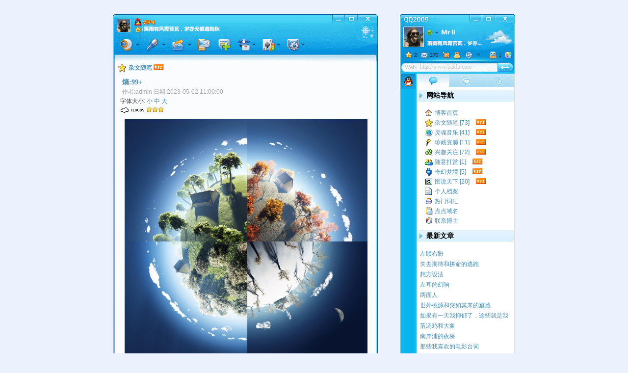

--- FILE ---
content_type: text/html
request_url: http://yiryi.com/article/218.htm
body_size: 6422
content:
<!DOCTYPE html PUBLIC "-//W3C//DTD XHTML 1.0 Transitional//EN" "http://www.w3.org/TR/xhtml1/DTD/xhtml1-transitional.dtd">
<html xmlns="http://www.w3.org/1999/xhtml" lang="UTF-8">
<head>
<meta http-equiv="Content-Type" content="text/html; charset=UTF-8" />
<meta http-equiv="Content-Language" content="UTF-8" />
<meta name="robots" content="all" />
<meta name="author" content=",youmi" />
<meta name="Copyright" content="PJBlog3 CopyRight 2011" />
<meta name="keywords" content="熵:99+" />
<meta name="description" content=",一二一个人博客 - 十点博客-一个著名的十点超长域名个人博客-the longest domain personal blog" />
<title>熵:99+ - 一二一个人博客</title>
<base href="/"></base>
<style type="text/css">
	.ownerClassLog{display:none}
	.ownerClassComment{display:none}
</style>
<link rel="alternate" type="application/rss+xml" href="/feed.asp?cateID=3" title="订阅 一二一个人博客 - 杂文随笔 所有文章(rss2)" />
<link rel="alternate" type="application/atom+xml" href="/atom.asp?cateID=3"  title="订阅 一二一个人博客 - 杂文随笔 所有文章(atom)"  />
<link rel="stylesheet" rev="stylesheet" href="skins/QQstyle/global.css" type="text/css" media="all" />
<link rel="stylesheet" rev="stylesheet" href="skins/QQstyle/layout.css" type="text/css" media="all" />
<link rel="stylesheet" rev="stylesheet" href="skins/QQstyle/typography.css" type="text/css" media="all" />
<link rel="stylesheet" rev="stylesheet" href="skins/QQstyle/link.css" type="text/css" media="all" />
<link rel="stylesheet" rev="stylesheet" href="skins/QQstyle/UBB/editor.css" type="text/css" media="all" />
<link rel="stylesheet" rev="stylesheet" href="FCKeditor/editor/css/Dphighlighter.css" type="text/css" media="all" />
<link rel="icon" href="favicon.ico" type="image/x-icon" />
<link rel="shortcut icon" href="favicon.ico" type="image/x-icon" />
<script type="text/javascript" src="common/common.js"></script>
<script type="text/javascript" src="common/AjaxRequest.js"></script>
<script type="text/javascript" src="common/Action.js"></script>
<script type="text/javascript">
	var g_styleID = "QQstyle";
	var g_logID = "218";
	var g_comDesc = "Desc";
	document.write ('<script type="text/javascript" src="static_js.asp"><\/script>')
</script>
<!--<script type="text/javascript" src="common/nicetitle.js"></script>-->
<meta name="viewport" content="width=device-width,height=device-height,inital-scale=1.0,maximum-scale=1.0,user-scalable=no;">
<meta name="apple-mobile-web-app-capable" content="yes">
<meta name="apple-mobile-web-app-status-bar-style" content="black">
<meta name="format-detection" content="telephone=no">
</head>
<body onload="initJS()" onkeydown="PressKey()">
<a href="default.asp" accesskey="i"></a> <a href="javascript:history.go(-1)" accesskey="z"></a>
<div id="container">
  <!--顶部-->
  <div id="header">
		<!-- 导航位置 -->
      <div id="menu"><div id="Left"></div><div id="Right"></div><ul><li class="menuL"></li><li><a class="menuA" href="default.asp" title="">博客首页</a></li><li class="menuDiv"></li><li><a class="menuA menuB" href="default.asp?cateID=3" title="">杂文随笔</a></li><li class="menuDiv"></li><li><a class="menuA" href="default.asp?cateID=6" title="">灵魂音乐</a></li><li class="menuDiv"></li><li><a class="menuA" href="default.asp?cateID=7" title="">珍藏资源</a></li><li class="menuDiv"></li><li><a class="menuA" href="default.asp?cateID=8" title="">兴趣关注</a></li><li class="menuDiv"></li><li><a class="menuA" href="default.asp?cateID=9" title="">随意打赏</a></li><li class="menuDiv"></li><li><a class="menuA" href="default.asp?cateID=10" title="">图说天下</a></li><li class="menuDiv"></li><li><a class="menuA" href="LoadMod.asp?plugins=AboutMeForPJBlog" title="个人档案">个人档案</a></li><li class="menuDiv"></li><li><a class="menuA" href="tag.asp" title="">热门词汇</a></li><li class="menuDiv"></li><li><a class="menuA" href="LoadMod.asp?plugins=Yuming" title="点点域名">点点域名</a></li><li class="menuDiv"></li><li><a class="menuA" href="LoadMod.asp?plugins=GuestBookForPJBlog" title="">联系博主</a></li><li class="menuR"></li></ul></div>
  </div>
  <!--内容-->
  <div id="Tbody">
    <div id="mainContent">
      <div id="innermainContent">
        <div id="mainContent-topimg"></div>
		<!-- 内容开始 -->
			<div id="Content_ContentList" class="content-width"><a name="body" accesskey="B" href="#body"></a>
				<div class="pageContent">
					<img src="images/icons/10.gif" style="margin:0px 2px -4px 0px" alt=""/> <strong><a href="default.asp?cateID=3" title="查看所有【杂文随笔】的日志">杂文随笔</a></strong> <a href="feed.asp?cateID=3" target="_blank" title="订阅所有【杂文随笔】的日志" accesskey="O"><img border="0" src="images/rss.png" alt="订阅所有【杂文随笔】的日志" style="margin-bottom:-1px"/></a>
				</div>
				<div class="Content">
					<div class="Content-top"><div class="ContentLeft"></div><div class="ContentRight"></div>
					<h1 class="ContentTitle"><strong>熵:99+</strong></h1>
					<h2 class="ContentAuthor">作者:admin 日期:2023-05-02 11:00:00</h2>
				</div>
			    <div class="Content-Info">
					<div class="InfoOther">字体大小: <a href="javascript:SetFont('12px')" accesskey="1">小</a> <a href="javascript:SetFont('14px')" accesskey="2">中</a> <a href="javascript:SetFont('16px')" accesskey="3">大</a></div>
					<div class="InfoAuthor"><img src="images/weather/hn2_cloudy.gif" style="margin:0px 2px -6px 0px" alt=""/><img src="images/weather/hn2_t_cloudy.gif" alt=""/> <img src="images/level3.gif" style="margin:0px 2px -1px 0px" alt=""/>
						<span class="ownerClassLog">
						<a href="blogedit.asp?id=218" title="编辑该日志" accesskey="E"><img src="images/icon_edit.gif" alt="" border="0" style="margin-bottom:-2px"/></a> <a href="blogedit.asp?action=del&id=218" onclick="if (!window.confirm('是否要删除该日志')) return false" accesskey="K"><img src="images/icon_del.gif" alt="" border="0" style="margin-bottom:-2px"/></a>
						</span>
					</div>
				</div>
				<div id="logPanel" class="Content-body">
					<p><img src="http://yidianliangdiansandiansidianwudianliudianqidianbadianjiudianshi.com/download.asp?id=638" width="500" height="500" alt="" /></p>
<p><strong><span style="font-size: 16px;">嘀嗒嘀嗒</span></strong></p>
<p><strong><span style="font-size: 16px;">每一秒每一分</span></strong></p>
<p><strong><span style="font-size: 16px;">键盘的声音</span></strong></p>
<p><strong><span style="font-size: 16px;">是不计其数的信息从无到有<br />
</span></strong></p>
<p><strong><span style="font-size: 16px;">原生或者乔装打扮的</span></strong></p>
<p><strong><span style="font-size: 16px;">火药的味道</span></strong></p>
<p><strong><span style="font-size: 16px;">是残肢断臂流血牺牲的尸体</span></strong></p>
<p><strong><span style="font-size: 16px;">或是面目全非的</span></strong></p>
<p><strong><span style="font-size: 16px;">阴谋诡计、救死扶伤</span></strong></p>
<p><strong><span style="font-size: 16px;">爱恨情仇、魑魅魍魉</span></strong></p>
<p><strong><span style="font-size: 16px;">山有轻风细雨长夜漫漫</span></strong></p>
<p><strong><span style="font-size: 16px;">路有泥泞沼泽危机四伏</span></strong></p>
<p><strong><span style="font-size: 16px;">目所能及不过千米</span></strong></p>
<p><strong><span style="font-size: 16px;">手能触碰近在咫尺</span></strong></p>
<p><strong><span style="font-size: 16px;">这是世界的熵</span></strong></p>
<p><strong><span style="font-size: 16px;"><br type="_moz" />
</span></strong></p>
<p><strong><span style="font-size: 16px;">4大人种、197个国家、5651种语言<br />
</span></strong></p>
<p><strong><span style="font-size: 16px;">纷繁复杂那些年</span></strong></p>
<p><strong><span style="font-size: 16px;">亦正亦邪亦需明辨是非</span></strong></p>
<p><strong><span style="font-size: 16px;">但也并非非黑即白</span></strong></p>
<p><strong><span style="font-size: 16px;">99+</span></strong></p>
<p><strong><span style="font-size: 16px;">短暂一生</span></strong></p>
<p><strong><span style="font-size: 16px;">又如何读取？</span></strong></p>
					<br/><br/>
				</div>
				<div class="Content-body">
					<div class="Modify">[本日志由 admin 于 2023-05-02 11:00:54 编辑]</div>
                    <img border="0" src="images/Cprevious.gif" alt=""/><strong>上一篇:</strong> <a href="article/217.htm" accesskey=",">世界顶流之黑白配:来自远古的神兽</a><br><img border="0" src="images/Cnext.gif" alt=""/><strong>下一篇:</strong> <a href="article/219.htm" accesskey=".">闲言碎语</a><br>
					<img src="images/From.gif" style="margin:0px 2px -4px 0px" alt=""/><strong>文章来自:</strong> <a href="/" target="_blank">本站原创</a><br/>
					<img src="images/icon_trackback.gif" style="margin:4px 2px -4px 0px" alt=""/><strong>引用通告:</strong> <a href="trackback.asp?tbID=218&action=view" target="_blank">查看所有引用</a> | <a href="javascript:;" title="获得引用文章的链接" onclick="getTrackbackURL(218)">我要引用此文章</a><br/>
					<img src="images/tag.gif" style="margin:4px 2px -4px 0px" alt=""/><strong>Tags:</strong> <br/>
                    <img src="images/notify.gif" style="margin:4px 2px -4px 0px" alt=""/><strong>相关日志:</strong>
                    <div class="Content-body" id="related_tag" style="margin-left:25px"></div>
                    <script language="javascript" type="text/javascript">Related(218, 1, 1, related_tag)</script>
				</div>
				<div class="Content-bottom"><div class="ContentBLeft"></div><div class="ContentBRight"></div>评论: 0 | <a href="trackback.asp?tbID=218&action=view" target="_blank">引用: 0</a> | 查看次数: <span id="countNum">-</span> </div>
			</div>
		</div>
		<!-- 内容结束 -->   
        <!--评论区域-->
        <div id="commentBox"><a name="comm_top" href="#comm_top" accesskey="C"></a></div>
		<script type="text/javascript">tryLoadComment();</script>
        <!-- 评论输入框 -->
		 <div id="MsgContent" style="width:94%;">
		  <div id="MsgHead">发表评论</div>
		  <div id="MsgBody">
		    <script type="text/javascript">
				      		function checkCommentPost(){
				      			if (!CheckPost) return false
								// 备用方法
				      			return true
				      		}
				      </script>
		    <form name="frm" action="blogcomm.asp" method="post" onsubmit="return checkCommentPost()" style="margin:0px;">
		      <table width="100%" cellpadding="0" cellspacing="0">
		        <tr>
		          <td align="right" width="70"><strong>昵　称:</strong></td>
		          <td align="left" style="padding:3px;"><input name="username" type="text" size="18" class="userpass" maxlength="24" /><span id="GuestCanRemeberComment"><label for="label8"><input name="log_GuestCanRemeberComment" type="checkbox" id="label8" value="1" id="e_GuestCanRemeberComment" checked="checked"/>记住我的信息.</label></span></td>
		        </tr>
		      	  <tr id="passArea"><td align="right" width="70"><strong>密　码:</strong></td><td align="left" style="padding:3px;"><input name="password" type="password" size="18" class="userpass" maxlength="24"/> 游客发言不需要密码.</td></tr>
		      	  <tr id="EmailArea"><td align="right" width="70"><strong>邮　箱:</strong></td><td align="left" style="padding:3px;"><input name="Email" type="text" size="30" class="userpass" /> 邮件地址支持<a href="http://www.gravatar.com/site/signup/" title="没有Gravatar头像？在线申请吧..." target="_blank">Gravatar</a>头像,邮箱地址不会公开.</td></tr>
		      	  <tr id="WebSiteArea"><td align="right" width="70"><strong>网　址:</strong></td><td align="left" style="padding:3px;"><input name="WebSite" type="text" size="30" class="userpass" value="" onfocus="if (this.value.length >= 0 && this.value.substring(0, 7) != 'http://'){this.value = 'http://' + this.value}" onblur="if (this.value.length >= 0 && this.value.substring(0, 7) != 'http://'){this.value = 'http://' + this.value}else{if (this.value == 'http://'){this.value = ''}}" /> 输入网址便于回访.</td></tr>
		        <tr>
		          <td align="right" width="70" valign="top"><strong>内　容:</strong><br/></td>
		          <td style="padding:2px;">
		          	<script language="javascript" type="text/javascript" src="common/UBBCode.js"></script>
		            <script language="javascript" type="text/javascript" src="common/UBBCode_help.js"></script>
		            <div id="UBBSmiliesPanel" class="UBBSmiliesPanel"></div>
		            <textarea id="editMask" class="editTextarea" style="width:99%;height:100px" onfocus="loadUBB('Message')"></textarea>
		            <div id="editorbody" style="display:none">
		              <div id="editorHead">正在加载编辑器...</div>
		              <div class="editorContent">
		                <textarea name="Message" class="editTextarea" style="height:150px;;" cols="1" rows="1" accesskey="R"></textarea>
		              </div>
		            </div></td>
		        </tr>
		        <tr id="removevalidate">
		          <td align="right" width="70"><strong>验证码:</strong></td>
		          <td align="left" style="padding:3px;"><input name="validate" type="text" size="4" class="userpass" maxlength="4" onFocus="get_checkcode();this.onfocus=null;" onKeyUp="ajaxcheckcode('isok_checkcode',this);"/> <span id="checkcode"><label style="cursor:pointer;" onClick="get_checkcode();">点击获取验证码</label></span> <span id="isok_checkcode"></span></td>
		        </tr>
		        <tr>
		          <td align="right" width="70"><strong>选　项:</strong></td>
		          <td align="left" style="padding:3px;">
					<label for="label5"><input name="log_DisSM" type="checkbox" id="label5" value="1" style="margin-top:-2px;"/> 禁止表情转换</label>
					<label for="label6"><input name="log_DisURL" type="checkbox" id="label6" value="1" style="margin-top:-2px;"/> 禁止自动转换链接</label>
					<label for="label7"><input name="log_DisKey" type="checkbox" id="label7" value="1" style="margin-top:-2px;"/> 禁止自动转换关键字</label>
		          </td>
		        </tr>
		        <tr>
		          <td colspan="2" align="center" style="padding:3px;">
		          	<input name="logID" type="hidden" value="218"/>
		            <input name="action" type="hidden" value="post"/>
		            <input name="submit2" type="submit" class="userbutton" value="发表评论" accesskey="S"/>
		            <input name="button" type="reset" class="userbutton" value="重写"/></td>
		        </tr>
		        <tr>
		          <td colspan="2" align="right"><span id="removeCommTips">虽然发表评论不用注册，但是为了保护您的发言权，建议您<a href="register.asp">注册帐号</a>.<br/></span>
		           </td>
		        </tr>
		      </table>
		    </form>
		  </div>
		</div>
 
        <div id="mainContent-bottomimg"></div>
      </div>
    </div>
    <div id="sidebar">
      <div id="innersidebar">
        <div id="sidebar-topimg">
          <!--工具条顶部图象-->
        </div>
        <!--侧边栏的内容-->
        <div id="sidebarDynamic"></div>
        <div id="sidebar-bottomimg"></div>
      </div>
    </div>
    <div style="clear: both;height:1px;overflow:hidden;margin-top:-1px;"></div>
  </div>
  <!--底部-->
  <div id="foot">
    <p>Powered By <a href="http://www.baidu.com" target="_blank"><strong>df</strong></a> CopyRight 2015-2023, <strong>一二一个人博客</strong></p>
    <p><a href="http://www.miibeian.gov.cn" style="font-size:12px" target="_blank"><b> 渝ICP备2023000890号-1</b></a>
</p>
  </div>
</div>

<script type="text/javascript">
	//初始化日志页面
	initAccessKey();
	initSidebar();
	initLogin('PJBlog3');
	ping();
</script>
</body>
</html>



--- FILE ---
content_type: text/html
request_url: http://yiryi.com/Getarticle.asp?id=218&page=1&act=1&TimeStamp=1764200488604&timestamp=1764200488604
body_size: 330
content:
无相关文章！

--- FILE ---
content_type: text/css
request_url: http://yiryi.com/skins/QQstyle/global.css
body_size: 417
content:
 body{
	font-size:12px;
	margin:0px;
	text-align:center;
	color:#333;
        background:#ECF2FD;
        margin: 0 auto;
	font-family: Verdana, Arial, Helvetica, sans-serif,宋体;
}
 p{margin:3px;}
img,div,form,ul,ol,li,dl,dt,dd {margin:0;padding:0;border:0;}
li{ list-style-type:none;}
 select{font-family: Verdana, Arial;font-size:12px;}
 th{border-bottom:1px solid #79ff9f}
#editorbody
{
    zoom: 1;
}


--- FILE ---
content_type: text/css
request_url: http://yiryi.com/skins/QQstyle/layout.css
body_size: 2603
content:
  /*---主体样式--- weisay.com ---*/
  #container{width:100%;margin:0 auto;text-align:center;}
  #FlashHead{position: absolute;width:100%;left:0px;}

  /*---顶部样式--- weisay.com ---*/
  #container #header{height:20px;margin:0 auto;width:810px}
  #container #header #blogname{position: absolute;background:none;top:35px;width:300px;margin-left:40px;*margin-left:-365px;font-size:13px;font-weight:bold;list-style-type:none;border:none;text-align:left;padding-left:45px;}
  #blogTitle{background:none;top:20px;width:400px;
margin:5px 0 0 20px;font-size:13px;list-style-type:none;border:none;font-weight:100;text-align:left;}
/*  #container #header #blogname{display:none}
  #container #header #blogname #blogTitle{display:none} */
  #container #header #menu{display:none;}
  /*---内容样式--- weisay.com ---*/
  #container #Tbody{width:820px;margin:9px auto;text-align:left;}
  /*---工具条--*/
  #sidebar{float:right;width:265px;margin:0px;text-align:center;color:#333;background:url('a2.gif') repeat-y;}
  #innersidebar{}
  #sidebar-topimg{width:265px;height:154px;overflow:hidden;background:url('a1.gif') no-repeat;}
  #sidebar-bottomimg{width:265px;height:60px;overflow:hidden;background:url('a3.gif') no-repeat;}

  /*---工具箱样式--- weisay.com ---*/
  .sidepanel{margin:0px auto!important;margin:0px;}
  .Ptitle{background:url(a7.gif) no-repeat ;height:24px;line-height:140%;text-align:left;padding:2px 0px 0px 84px;font-size:14px;margin:0px;color:#000;font-family:微软雅黑;}  
  .Pcontent{text-align:left;*padding:10px 0px 0px 71px !important;padding:10px 0px 10px 71px;}
  .Pfoot{overflow:hidden;} 


  /*---主内容--- weisay.com ---*/ 
  #mainContent{float:left;margin:0px;text-align:left;width:540px;}
  #innermainContent{background:url('a5.jpg') repeat-y;margin:0px;}
  #mainContent-topimg{background:url('a4.gif') no-repeat;height:96px;overflow:hidden;}
  #mainContent-bottomimg{background:url('a6.jpg') no-repeat;height:13px;overflow:hidden;}
  .content-width{margin:auto;width:96%}/*--主内容元素的全局宽度--*/
  /*---主内容页数--- weisay.com ---*/
  .pageContent{margin:5px 0px 5px 0px; text-align:left; height:18px}
  .NavTitle{float:left;}
  .page{padding-left:4px;padding-right:10px;height:18px;font-size:11px;}
  .page ul{list-style:none;margin:0px;padding:0px;color:#fff;} 
  .page ul li{float:left;padding:0px 0px 0px 0px;} 
  .page ul li.PageL {width:1px;height:18px;}
  .page ul li.PageR {width:1px;height:18px;}
  .PageLbutton{}
  .PageRbutton{}
.page ul li a{width:36px;text-align:center;height:18px;line-height:18px;padding:0px 0px 0px 0px;display:inline-block;text-decoration:none;color: #458DB5;border: solid 1px #dfdfdf;}
.page ul li a:visited{color: #458DB5;}
.page ul li a:hover{color:#fff;text-decoration:none;background:#ffa52e;border: solid 1px #f60}
.page ul li strong{color:#fff;text-decoration:none;background:#ffa52e;border: solid 1px #f60;width:18px;height:18px;line-height:18px;text-align:center;padding:0px 0px 0px 0px;display:inline-block;text-decoration:none;}
  /*---内容框--- weisay.com ---*/
  .Content{margin:0 auto;}    
  /*---日志标题框--- weisay.com ---*/
  .Content-top{text-align:left;padding:0px;margin-bottom:2px;}
  .Content-top .ContentLeft{width:0px;float:left;}
  .Content-top .ContentRight{width:0px;float:right;}
  .Content-top ul{list-style:none;margin:0 auto;padding:0px}
  .Content-top .ContentTitle{margin:0px;font-size:14px;font-family:微软雅黑;padding:6px 0 3px 8px;color:#458DB5;}
  .Content-top .ContentAuthor{margin:0px;padding:0 0 1px 8px;color:#a6a6a6;font-size:11.5px;font-weight:100;} 
  /*---日志内容框--- weisay.com ---*/
  .Content-body{margin:8px auto;overflow:hidden;text-align:left;width:96%;line-height:150%;}
  /*---日志内容底部--- weisay.com ---*/
  .Content-bottom{padding-top:5px;text-align:right;height:25px;background:url('bgline.gif') no-repeat;}
  .Content-bottom .ContentBLeft{width:0px;float:left;}
  .Content-bottom .ContentBRight{width:10px;float:right;}  
  .Content-bottom ul{list-style:none;margin:0px;padding:6px 6px 0px 0px;color:#f7eedb} 
  .Content-bottom ul li{display:inline;padding:0px 0px 0px 2px;}
  .Content-bottom ul li.bDiv{}
  /*---日志其他信息--- weisay.com ---*/
  .Content-Info {margin:0px 4px 6px 4px;padding:0px}
  .Content-Info ul{list-style:none;margin:0px;padding:0px;height:16px;text-align:right}
  .Content-Info ul li.InfoAuthor{float:left;width:450px;text-align:left;display:inline}
  .Content-Info ul li.InfoOther{display:inline}
    /*--评论框--*/
  .comment{text-align:left;margin:0px 12px 5px 12px;BORDER: #EEEEEE 1px solid;}
  .commentinfo{font-size:11px;color:#999;}
  .commenttop{border-bottom:1px dotted #EEEEEE;margin:1px;padding:6px 0;text-indent: 10px;height:14px;overflow:hidden;}
  .commentcontent{padding:10px;line-height:140%;overflow:hidden;width:96%;}
  /*---UBB框--*/ 
  .UBBPanel{border:1px solid #EEEEEE;background:none;border-left:1px solid #CA1717;font-size:12px;}
  .UBBTitle{font-weight:bold;padding:4px;background:none;border-bottom:1px dotted #B4A79C;}
  .UBBContent{padding:6px;line-height:160%; color:#666666}
  .UBBContent TEXTAREA {width:100%;margin-bottom:2px;}
  :link.UBBLink,:visited.UBBLink{font-size:11px;font-family:verdana;}
  /*---回复框--*/
  .replayPanel {background:url(codebg.gif);padding:5px;margin:5px -3px -3px -3px;color:#666666;border:1px solid #eaeaea;}
  .replayPanel .UBBTitle{margin:0;padding:0;text-align:right;color:#D5D5E6;background:url(quote.gif) no-repeat;BORDER-BOTTOM:0px}
  /*---信息框--*/
  #MsgContent{padding:auto; margin:auto; background:#FBFCFE;}
  #MsgContent #MsgHead{padding:4px;text-align:center;font-weight:bold;border-bottom:1px dashed #EEEEEE;width:99%;line-height:20px;margin-bottom:5px;}
  #MsgContent #MsgBody{padding:10px;line-height:180%;}
  .LDialog{border:1px solid #EEEEEE;margin:3px auto;padding:1px;}
  .LDialog .LHead{background:#BBA097;padding:1px;color:#fff;text-align:center;font-weight:bold;}
  .LDialog .LBody{padding:4px;line-height:200%;}
/*信息框图标以及文字*/
   .MessageText{height:50px;margin-right:38px;}
   .MessageIcon{background:url(png-1071.png) no-repeat;width:48px;height:48px;float:left;}
   .ErrorIcon{background:url(Error.jpg) no-repeat;width:48px;height:48px;float:left;}
   .WarningIcon{background:url(Warning.jpg) no-repeat;width:48px;height:48px;float:left;}   
   .QuestionIcon{background:url(png-1071.png) no-repeat;width:48px;height:48px;float:left;}
  /*---底部样式--- weisay.com ---*/
  #container #foot{margin:0 auto;padding:8px 0 8px 0;overflow:hidden;}
  #container #foot p{margin:2px auto}
  /*---文件上传框样式--- weisay.com ---*/
  .attachmentBody{
    margin:0px;font-size:12px;background:#fff
  }
  /* ---搜索样式---*/
  #search {position: absolute;top: 128px;}
  #search input { border: 0; }
  #search #s {width: 152px;padding: 1px 0 5px 0px;vertical-align: top;font: normal 12px Verdana;vertical-align: top;color: #CCCCCC; background: url() no-repeat;}
  #search #searchsubmit {width: 22px;height: 18px;vertical-align: top;background: url() no-repeat;}

--- FILE ---
content_type: text/css
request_url: http://yiryi.com/skins/QQstyle/typography.css
body_size: 1626
content:
 /*---其他样式---*/  
 .userpass{border:1px solid;border-color:#0898de #c6d6fb #c6d6fb #0898de;font-size:12px;font-family: Verdana, Arial, Helvetica, sans-serif;}
 .userpass:hover,.userpass:focus{border-color:#0898de;background:#FFFFEE}
 .inputBox{border:1px solid;border-color:#0898de #c6d6fb #fc6d6fb #0898de;font-size:12px;font-family: Verdana, Arial, Helvetica, sans-serif;}
 .inputBox:hover,.inputBox:focus{border-color:#0898de;background:#FFFFEE}
 .userbutton{border:1px solid;border-color:#c6d6fb #0898de #0898de #c6d6fb;height:22px;padding:3px 5px 2px 5px !important;padding:3px 2px 0px 2px;background:#cce3f1}
 .LinkTable{margin:5px 10px 5px 0px;}
 .commentTable{}
 .high1{font-weight:bold;color:#f00;background:#ff0}
 .CateIcon{display:none}

/*---日历显示当前月份的背景 ---*/
.month1{background:url(month1.gif) center 0 no-repeat;}
.month2{background:url(month2.gif) center 0 no-repeat;}
.month3{background:url(month3.gif) center 0 no-repeat;}
.month4{background:url(month4.gif) center 0 no-repeat;}
.month5{background:url(month5.gif) center 0 no-repeat;}
.month6{background:url(month6.gif) center 0 no-repeat;}
.month7{background:url(month7.gif) center 0 no-repeat;}
.month8{background:url(month8.gif) center 0 no-repeat;}
.month9{background:url(month9.gif) center 0 no-repeat;}
.month10{background:url(month10.gif) center 0 no-repeat;}
.month11{background:url(month11.gif) center 0 no-repeat;}
.month12{background:url(month12.gif) center 0 no-repeat;}

/*日历样式*/
  #Calendar_Body{margin-right:10px;line-height:120%;font-family:serif;font-size:11px;}
 /*日历样式-顶部*/
  #Calendar_Body #Calendar_Top{padding:6px 2px;height:18px;text-align:center;font-weight:bold;color:#333;border-bottom:1px dotted #000;}
 /*日历样式-顶部按钮-左*/
  #Calendar_Body #Calendar_Top #LeftB{background:url('../../images/BttnLeft.gif') 0px 2px no-repeat;width:15px;height:15px;float:left;cursor:pointer;overflow:hidden;}
 /*日历样式-顶部按钮-右*/
  #Calendar_Body #Calendar_Top #RightB{background:url('../../images/BttnRight.gif') 0px 2px no-repeat;width:15px;height:15px;float:right;cursor:pointer;overflow:hidden;}
 /*日历样式-星期*/
  #Calendar_Body #Calendar_week{text-align:center;height:20px;padding:0px 0px 0px 2%;font-weight:bold}
  ul.Week_UL{display:inline;list-style:none;margin:0px;padding:0px}
  ul.Week_UL li{display:inline;margin:3px 0px 2px 0px;padding:1px 0px;float:left;color:#444;width:13.7%}
 /*日历样式-日期*/
  .Calendar_Day {text-align:center;height:20px;padding:0px 0px 0px 2%}
  .Calendar_Day ul.Day_UL{display:inline;list-style:none}
  .Calendar_Day ul.Day_UL li{color:#333;display:inline;float:left;width:14%}

 /*日历样式-日期-超链接样式*/
  .DayA a{cursor:default;margin:1px;display:block;height:19px}
  .DayA a:link,.DayA a:visited{}
  .DayA a:hover{}
 /*日期选中*/
  .DayA a.click{font-weight:bold;;border:1px dotted #95fea9;border-left:1px solid #3CAAA1;border-right:1px solid #3CAAA1;background-color:#A2957A}
  .DayA a.click:link,.DayA a.click:visited{cursor:pointer;font-weight:bold;text-decoration:none;color:#FFF}
  .DayA a.click:hover{text-decoration:none;}
 /*今天*/
   .DayA a.today{cursor:default;font-weight:bold;text-decoration:line-through;}
 /*非本月日期*/
   .DayA a.otherday{visibility:hidden}
   .DayA a.otherday:link,.DayA a.otherday:visited{}
   .DayA a.otherday:hover{}

 /*本日存在日记*/
   .DayA a.haveD{}
   .DayA a.haveD:link,.DayA a.haveD:visited{cursor:pointer;color:#704248;font-weight:bold;font-size:11px}
   .DayA a.haveD:hover{color:#000}
 /*今天存在日记*/
   .DayA a.DayD{cursor:pointer;color:#000;font-weight:bold;background:url(cb.gif) no-repeat;}
   .DayA a.DayD:link,.DayA a.DayD:visited{color:#000;font-weight:bold;font-size:11px}
   .DayA a.DayD:hover{color:#C9C2BD;text-decoration:none}
/*显示和隐藏置顶日志按钮*/
   .BttnC{float:right;width:15px;height:16px;background:url(../../images/BttnCllps.gif) no-repeat;margin-top:0px !important;margin-top:4px;margin-right:5px;cursor:pointer}
   .BttnE{float:right;width:15px;height:16px;background:url(../../images/BttnExpnd.gif) no-repeat;margin-top:0px !important;margin-top:4px;margin-right:5px;cursor:pointer}

#Side_Category img{
	padding-left:10px;
}
#Side_Category a img {
	padding-left: 10px;
}

--- FILE ---
content_type: text/css
request_url: http://yiryi.com/skins/QQstyle/link.css
body_size: 871
content:
/*-----------超链接样式 weisay.com ---------------#FF9966
 说明: 伪类:link :visited :hover分别代表超链接的通常、被访问后、和鼠标接触链接是的样式
 a标签代表通用超链接样式
 .menuA代表Blog导航条菜单的样式
 .titleA代表日志标题的样式
 .sideA代表侧栏的超链接样式
 .CategoryA代表树形分类的链接样式
 .more代表更多链接的样式
------------------------------------------------*/
 a:link,a:visited{text-decoration:none;color:#458DB5;}
 a:hover{color:#FF9966;text-decoration: underline;}

 .menuA:link,.menuA:visited{display:none;}  
 .menuA:hover{display:none;} 

 .titleA:link,.titleA:visited{text-decoration:none;font-weight:bold;text-align:left;color:#458DB5;}
 .titleA:hover{color: #FF9966;text-decoration:underline;}

 .sideA:link,.sideA:visited{width:180px; height:18px;margin-bottom:3px;line-height:180%;margin-top: 2px;text-decoration:none;overflow:hidden;display:block;}
 .sideA:hover{color:#FF9966;text-decoration:underline;height:18px; overflow:hidden;}

 .CategoryA:link,.CategoryA:visited{text-decoration:none;}
 .CategoryA:hover{text-decoration:underline;}

 #container #foot a:link,#container #foot a:visited{text-decoration:none;color:#458DB5;}
 #container #foot a:hover{text-decoration:underline;color:#FF9966;}

 .more:link,.more:visited{float:right;font-size: 11px;padding-left:18px;text-decoration:none;color:#458DB5;}
 .more:hover{padding-right:2px;color:#FF9966;text-decoration:underline;}

 /*---超链接样式定义结束 weisay.com ---*/


--- FILE ---
content_type: text/css
request_url: http://yiryi.com/skins/QQstyle/UBB/editor.css
body_size: 704
content:
#editorbody{
	border-width:1px;
	border-style:solid;
	border-color:#f7f5f4 #f7f5f4 #f7f5f4 #f7f5f4;
}
#editorHead{
 padding:2px 6px 6px 6px;
}
.editorTools{

}

.Toolsbar{
	background: url(bar.gif) no-repeat 2px 5px;
	padding-left:8px;
	height:24px;
	float:left;
}
.ToolsUL{
 display:inline;
 list-style:none;
 margin:0px;
 padding:2px;
}
.ToolsUL Li{ 
 float:left;
 padding:2px;
}
.ToolsUL Li select{ 
 font-size:13px;
}

.Toolsbutton:link,.Toolsbutton:visited{
 border:1px solid #EFEFDE;
 width:16px;
 height:16px;
 display:block;
 padding:2px;
}
.Toolsbutton:hover{
 background:#C1D2EE;
 border:1px solid #316AC5;
}
.Smilie:link,.Smilie:visited{
 border:1px solid #fff;
 display:block;
 padding:2px;
 width:19px;
 height:19px;
}
.Smilie:hover{
 background:#C1D2EE;
 border:1px solid #316AC5;
}
.UBBSmiliesPanel{
background:#fff;border:1px solid #000;text-align:left;padding:0px;position: absolute;visibility:hidden;
}
.editorContent{
 width:97%;
 padding:0px 6px 6px 4px !important;
 padding:0px 4px 6px 4px;
 text-align:center;
}
.editTextarea{
	border:1px solid #ccc;
	font-size:12px;
	font-family: Verdana, Arial, Helvetica, sans-serif;
	padding:1px;
	height:250px;
	overflow:auto;
    width:100%;
	text-align:left;
}

--- FILE ---
content_type: text/css
request_url: http://yiryi.com/FCKeditor/editor/css/Dphighlighter.css
body_size: 1191
content:
 blockquote {
 clear:both;padding:0 5px 0 68px;background:url(../images/quote.png) top left no-repeat !important;background:url(../images/quote.gif) top left no-repeat ;font-family:Tahoma;min-height:60px;
 }
 blockquote ul,blockquote ol {
 padding-left:88px;
 }
 .Content-body li {
 list-style:disc
 }

.codeHead {
font-weight: bold;
font-size: 12px;
padding: 5px;
padding-left: 15px;
background: #fff;
border-bottom: 1px solid #ddd;
}
.codeText {
border: 1px solid #ddd;
width: 98%;
overflow: auto;
margin: 0 0 1.1em;
padding: 0;
word-break: break-all;
background: #fff;
font: 12px 'Courier New', Monospace;
}
.codeText ol {
list-style: decimal ;
margin: 0 1px 0 45px;
padding: 5px 0;
color: #5C5C5C;
border-left: 1px solid #ddd;
background: #fff;
}
.codeText ol li {
list-style: decimal ;
padding-left: 10px;
background: #FFF;
}
.codeText ol li.alt {
background: #FFF;
}
.codeText ol li span {
color: #000;
}
.codeText .comment, .codeText .comments {
color: #008200;
}
.codeText .string {
color: blue;
}
.codeText .keyword {
color: #069;
font-weight: bold;
}
.codeText .preprocessor {
color: gray;
}
.dp-c .comment {
color: green;
}
.dp-c .string {
color: blue;
}
.dp-c .preprocessor {
color: gray;
}
.dp-c .keyword {
color: blue;
}
.dp-c .vars {
color: #d00;
}
.dp-vb .comment {
color: green;
}
.dp-vb .string {
color: blue;
}
.dp-vb .preprocessor {
color: gray;
}
.dp-vb .keyword {
color: blue;
}
.dp-sql .comment {
color: green;
}
.dp-sql .string {
color: red;
}
.dp-sql .keyword {
color: #7f0055;
}
.dp-sql .func {
color: #ff1493;
}
.dp-sql .op {
color: blue;
}
.dp-xml .cdata {
color: #ff1493;
}
.dp-xml .comments {
color: green;
}
.dp-xml .tag {
font-weight: bold;
color: blue;
}
.dp-xml .tag-name {
color: #7f0055;
font-weight: bold;
}
.dp-xml .attribute {
color: red;
}
.dp-xml .attribute-value {
color: blue;
}
.dp-delphi .comment {
color: #008200;
font-style: italic;
}
.dp-delphi .string {
color: blue;
}
.dp-delphi .number {
color: blue;
}
.dp-delphi .directive {
color: #008284;
}
.dp-delphi .keyword {
font-weight: bold;
color: navy;
}
.dp-delphi .vars {
color: #000;
}
.dp-py .comment {
color: green;
}
.dp-py .string {
color: red;
}
.dp-py .docstring {
color: green;
}
.dp-py .keyword {
color: blue;
font-weight: bold;
}
.dp-py .builtins {
color: #ff1493;
}
.dp-py .magicmethods {
color: #808080;
}
.dp-py .exceptions {
color: brown;
}
.dp-py .types {
color: brown;
font-style: italic;
}
.dp-py .commonlibs {
color: #8A2BE2;
font-style: italic;
}
.dp-rb .comment {
color: #c00;
}
.dp-rb .string {
color: #f0c;
}
.dp-rb .symbol {
color: #02b902;
}
.dp-rb .keyword {
color: #069;
}
.dp-rb .variable {
color: #6cf;
}
.dp-css .comment {
color: green;
}
.dp-css .string {
color: red;
}
.dp-css .keyword {
color: blue;
}
.dp-css .colors {
color: darkred;
}
.dp-css .vars {
color: #d00;
}
.dp-j .comment {
color: #3f7f5f;
}
.dp-j .string {
color: #2a00ff;
}
.dp-j .keyword {
color: #7f0055;
font-weight: bold;
}
.dp-j .annotation {
color: #646464;
}
.dp-j .number {
color: #C00000;
}
.dp-cpp .comment {
color: #e00;
}
.dp-cpp .string {
color: red;
}
.dp-cpp .preprocessor {
color: #CD00CD;
font-weight: bold;
}
.dp-cpp .keyword {
color: #5697D9;
font-weight: bold;
}
.dp-cpp .datatypes {
color: #2E8B57;
font-weight: bold;
}

--- FILE ---
content_type: application/javascript
request_url: http://yiryi.com/common/common.js
body_size: 14517
content:
//PBlog2 公用JS代码
//Author:PuterJam

/***************************************
	重定义一些函数
****************************************/
  String.prototype.utf8 = function(){  
	  return encodeURIComponent(this.toString());
  }
  
  String.prototype.GB =function(){
	  return decodeURIComponent(this.toString()).replace(/\+/g," ");
  }
  
  String.prototype.reg = function(r){
	  return r.test(this.toString());
  };
  
  String.prototype.toNum = function(){
	  return parseInt(this.toString());
  };
  
  String.prototype.trim = function(){
	  return this.toString().replace(/^(\s+)|(\s+)$/,"");
  };
  
  String.prototype.json = function(){
	  try{eval("var jsonStr = (" + this.toString() + ")");}catch(ex){var jsonStr = null;}
	  return jsonStr;
  };
  
//复制提交内容
function CopyAll(A){
	A.focus() //使文本框得到焦点
	A.select() //把文本框中的内容全选
	if (document.all){
		therange=A.createTextRange()
		therange.execCommand("Copy") //复制
	}
}

function $(){ 
    var elements = new Array(); 
    for (var i = 0; i < arguments.length; i++) 
    { 
        var element = arguments[i]; 
        if (typeof element == 'string') 
            element = document.getElementById(element); 
        if (element) {
        } else {
            element = null;
        }
        if (arguments.length == 1) {
            return element; 
        } else {
            elements.push(element); 
        }
    } 
    return elements; 
}

//查找网页内宽度太大的图片进行缩放以及PNG纠正
 function ReImgSize(){
  for (i=0;i<document.images.length;i++)
   {
   if (document.all){
	if (document.images[i].width>550)
	 {
       document.images[i].width="550"
       try{
	       document.images[i].outerHTML='<a href="'+document.images[i].src+'" target="_blank" title="在新窗口打开图片">'+document.images[i].outerHTML+'</a>'
  	 	}catch(e){}
  	 }
   }
  else{
	if (document.images[i].width>400) {
	  document.images[i].title="在新窗口打开图片"
	  document.images[i].style.cursor="pointer"
	  document.images[i].onclick=function(e){window.open(this.src)}
	}
  }
  }
 }

//AccessKey 转换For IE Design By PuterJam
  var NKey=new Array()
  var KeyCode=new Array()
  var KeyInit=false
//======== keyCode ============
  KeyCode["1"]=49
  KeyCode["2"]=50
  KeyCode["3"]=51
  KeyCode["["]=219
  KeyCode["]"]=221
  KeyCode[","]=188
  KeyCode["."]=190
  var EKey="abcdefghijklmnopqrstuwvxyz"
  for (i=0;i<26;i++){
    KeyCode[EKey.substr(i,1)]=65+i
  }
  
  function PressKey(){
	 if (document.all) {
	   for (i=0;i<NKey.length;i++){
		   if (window.event.altKey && window.event.keyCode==NKey[i].Code) {NKey[i].Object.blur();NKey[i].Object.click()}
	   }

	}
  }
  
  function AccessKey(Code,Object){
   this.Code=Code
   this.Object=Object
  }


  function initAccessKey(){
	 if (document.all && !KeyInit) {
	    for (i=0;i<document.links.length;i++){
	      if (document.links[i].accessKey) {
	        NKey[NKey.length]=new AccessKey(KeyCode[document.links[i].accessKey.toLowerCase()],document.links[i])
	      }
	    }
	 }
	 KeyInit=true
  }

//初始化JS代码
function initJS(){
	ReImgSize() //自动缩放代码 
	initAccessKey()  //转换AccessKey For IE
}

//让Mozilla支持innerText
try{
	HTMLElement.prototype.__defineGetter__
	(
	"innerText",
	function ()
	{
		var anyString = "";

		var childS = this.childNodes;
			for(var i=0; i<childS.length; i++)
			{
				if(childS[i].nodeType==1)
				anyString += childS[i].tagName=="BR" ? '\n' : childS[i].innerText;
				else if(childS[i].nodeType==3)
				anyString += childS[i].nodeValue;
			}
			return anyString;
	}
	); 
}
catch(e){}

//判断是否是IE
function isIE(){
	if (navigator.appName!="Microsoft Internet Explorer") {return false}
	return true
}
//显示隐藏主题
function TopicShow(e,TopicID){
	 e.className=(e.className=="BttnC")?"BttnE":"BttnC"
	 document.getElementById(TopicID).style.display=(e.className=="BttnC")?"":"none"
	 ReImgSize()
}
//打开新窗口
function popnew(url,title,width,height){
    var w = 1024;
    var h = 768;

    if (document.all || document.layers){
        w = screen.availWidth;
        h = screen.availHeight;
    }

    var leftPos = (w/2-width/2);
    var topPos = (h/2.3-height/2.3);

    window.open(url,title,"width="+width+",height="+height+",top="+topPos+",left="+leftPos+",scrollbars=no,resizable=no,status=no")
}
//运行代码
function runEx(cod1)  {
	 cod=document.getElementById(cod1)
	  var code=cod.value;
	  if (code!=""){
		  var newwin=window.open('','','');  
		  newwin.opener = null 
		  newwin.document.write(code);  
		  newwin.document.close();
	}
}
//复制代码
function doCopy(ID) { 
	if (document.all){
		 textRange = document.getElementById(ID).createTextRange(); 
		 textRange.execCommand("Copy"); 
		 alert("代码已经复制到剪切板");
	}
	else{
		 alert("此功能只能在IE上有效\n\n请在文本域中用Ctrl+A选择再复制")
	}
}
//另存代码
function saveCode(ID) {
	 cod=document.getElementById(ID)
        var winname = window.open('','','width=0,height=0,top=1,left=1');
        winname.document.open('text/html', 'replace');
        winname.document.write(cod.value);
        winname.document.execCommand('saveas','','Code.htm');
        winname.close();
}
var MediaTemp=new Array()
function MediaShow(strType,strID,strURL,intWidth,intHeight)
{
	var tmpstr
	if (MediaTemp[strID]==undefined) MediaTemp[strID]=false; else MediaTemp[strID]=!MediaTemp[strID];
	if(MediaTemp[strID]){
			if ( document.all )	{
	         	document.getElementById(strID).outerHTML = '<div id="'+strID+'"></div>'
			}
			else
			{
	         	document.getElementById(strID).innerHTML = ''
			}

		document.images[strID+"_img"].src="images/mm_snd.gif" 		
		document.getElementById(strID+"_text").innerHTML="在线播放"	
	}else{
		document.images[strID+"_img"].src="images/mm_snd_stop.gif" 		
		document.getElementById(strID+"_text").innerHTML="关闭在线播放"
		switch(strType){
			case "swf":
				tmpstr='<div style="height:6px;overflow:hidden"></div><object codebase="http://download.macromedia.com/pub/shockwave/cabs/flash/swflash.cab#version=7,0,0,0" classid="clsid:D27CDB6E-AE6D-11cf-96B8-444553540000" width="'+intWidth+'" height="'+intHeight+'"><param name="movie" value="'+strURL+'" /><param name="quality" value="high" /><param name="AllowScriptAccess" value="never" /><embed src="'+strURL+'" quality="high" pluginspage="http://www.macromedia.com/go/getflashplayer" type="application/x-shockwave-flash" width="'+intWidth+'" height="'+intHeight+'" /></object>';
				break;
			case "wma":
				tmpstr='<div style="height:6px;overflow:hidden"></div><object classid="CLSID:22d6f312-b0f6-11d0-94ab-0080c74c7e95"  id="MediaPlayer" width="450" height="70"><param name=""showStatusBar" value="-1"><param name="AutoStart" value="False"><param name="Filename" value="'+strURL+'"></object>';
				break;
			case "wmv":
				tmpstr='<div style="height:6px;overflow:hidden"></div><object classid="clsid:22D6F312-B0F6-11D0-94AB-0080C74C7E95" codebase="http://activex.microsoft.com/activex/controls/mplayer/en/nsmp2inf.cab#Version=6,0,02,902" type="application/x-oleobject" standby="Loading..." width="'+intWidth+'" height="'+intHeight+'"><param name="FileName" VALUE="'+strURL+'" /><param name="ShowStatusBar" value="-1" /><param name="AutoStart" value="true" /><embed type="application/x-mplayer2" pluginspage="http://www.microsoft.com/Windows/MediaPlayer/" src="'+strURL+'" autostart="true" width="'+intWidth+'" height="'+intHeight+'" /></object>';
				break;
			case "rm":
				tmpstr='<div style="height:6px;overflow:hidden"></div><object classid="clsid:CFCDAA03-8BE4-11cf-B84B-0020AFBBCCFA" width="'+intWidth+'" height="'+intHeight+'"><param name="SRC" value="'+strURL+'" /><param name="CONTROLS" VALUE="ImageWindow" /><param name="CONSOLE" value="one" /><param name="AUTOSTART" value="true" /><embed src="'+strURL+'" nojava="true" controls="ImageWindow" console="one" width="'+intWidth+'" height="'+intHeight+'"></object>'+
                '<br/><object classid="clsid:CFCDAA03-8BE4-11cf-B84B-0020AFBBCCFA" width="'+intWidth+'" height="32" /><param name="CONTROLS" value="StatusBar" /><param name="AUTOSTART" value="true" /><param name="CONSOLE" value="one" /><embed src="'+strURL+'" nojava="true" controls="StatusBar" console="one" width="'+intWidth+'" height="24" /></object>'+'<br /><object classid="clsid:CFCDAA03-8BE4-11cf-B84B-0020AFBBCCFA" width="'+intWidth+'" height="32" /><param name="CONTROLS" value="ControlPanel" /><param name="AUTOSTART" value="true" /><param name="CONSOLE" value="one" /><embed src="'+strURL+'" nojava="true" controls="ControlPanel" console="one" width="'+intWidth+'" height="24" autostart="true" loop="false" /></object>';
				break;
			case "ra":
				tmpstr='<div style="height:6px;overflow:hidden"></div><object classid="clsid:CFCDAA03-8BE4-11CF-B84B-0020AFBBCCFA" id="RAOCX" width="450" height="60"><param name="_ExtentX" value="6694"><param name="_ExtentY" value="1588"><param name="AUTOSTART" value="true"><param name="SHUFFLE" value="0"><param name="PREFETCH" value="0"><param name="NOLABELS" value="0"><param name="SRC" value="'+strURL+'"><param name="CONTROLS" value="StatusBar,ControlPanel"><param name="LOOP" value="0"><param name="NUMLOOP" value="0"><param name="CENTER" value="0"><param name="MAINTAINASPECT" value="0"><param name="BACKGROUNDCOLOR" value="#000000"><embed src="'+strURL+'" width="450" autostart="true" height="60"></embed></object>';
				break;
			case "qt":
				tmpstr='<div style="height:6px;overflow:hidden"></div><embed src="'+strURL+'" autoplay="true" loop="false" controller="true" playeveryframe="false" cache="false" scale="TOFIT" bgcolor="#000000" kioskmode="false" targetcache="false" pluginspage="http://www.apple.com/quicktime/" />';
		}
		document.getElementById(strID).innerHTML = tmpstr;
	}
		document.getElementById(strID+"_href").blur()
}

function Trim(TRIM_VALUE){
	if(TRIM_VALUE.length < 1){
		return"";
	}
	TRIM_VALUE = RTrim(TRIM_VALUE);
	TRIM_VALUE = LTrim(TRIM_VALUE);
	if(TRIM_VALUE==""){
		return "";
	}
	else{
		return TRIM_VALUE;
	}
} //End Function

function RTrim(VALUE){
	var w_space = String.fromCharCode(32);
	var v_length = VALUE.length;
	var strTemp = "";
	if(v_length < 0){
		return"";
	}
	var iTemp = v_length -1;

	while(iTemp > -1){
		if(VALUE.charAt(iTemp) == w_space){
		}
		else{
			strTemp = VALUE.substring(0,iTemp +1);
			break;
		}
		iTemp = iTemp-1;

	} //End While
	return strTemp;

} //End Function

function LTrim(VALUE){
	var w_space = String.fromCharCode(32);
	if(v_length < 1){
		return"";
	}
	var v_length = VALUE.length;
	var strTemp = "";
	var iTemp = 0;

	while(iTemp < v_length){
		if(VALUE.charAt(iTemp) == w_space){
			}
			else{
				strTemp = VALUE.substring(iTemp,v_length);
				break;
		}
		iTemp = iTemp + 1;
	} //End While
	return strTemp;
} //End Function


function CheckPost(){
  try{
	if (Trim(document.forms[0].title.value)=="") {
		 alert("标题不能为空,请写日志标题!")
		 document.forms[0].title.focus()
		 return false
		}
	}
  catch(e){}

  try{
    if (document.getElementById("P2").checked) {
    	if (!CheckDate(document.forms[0].PubTime.value)){
    	   alert("日期格式不正确!\n格式:yyyy-mm-dd hh:mm:ss")	
		   return false
    	}
    	else
    	{
	    	document.forms[0].PubTime.value=CheckDate(document.forms[0].PubTime.value)
    	}
    }
  }
  catch(e){}

  try{
   if (GetMessageLength()==0){
		 alert("内容不能为空!")
		 return false
   }
  }
  catch(e){
	if (Trim(document.forms[0].Message.value)=="") {
		 alert("内容不能为空!")
		 try{document.forms[0].Message.focus()}catch(e){}
		 return false
	}
  }
   try{document.forms[0].SaveArticle.disabled=true}catch(e){}
   try{document.forms[0].SaveDraft.disabled=true}catch(e){}
   try{document.forms[0].ReturnButton.disabled=true}catch(e){}
   try{document.forms[0].CancelEdit.disabled=true}catch(e){e}
   try{document.forms[0].DelArticle.disabled=true}catch(e){}
   return true
}

   function CheckDate(str){
        var reg = /^(\d{1,4})(-|\/)(\d{1,2})\2(\d{1,2}) (\d{1,2}):(\d{1,2}):(\d{1,2})$/; 
        var r = str.match(reg); 
        if(r==null)return false; 
        var d= new Date(r[1],r[3]-1,r[4],r[5],r[6],r[7]); 
        return (d.getFullYear()+"-"+(d.getMonth()+1)+"-"+d.getDate()+" "+d.getHours()+":"+d.getMinutes()+":"+d.getSeconds());
   }

function GetMessageLength()
{
	var oEditor = FCKeditorAPI.GetInstance('Message') ;
	var oDOM = oEditor.EditorDocument ;
	var iLength ;

	if ( document.all )		// If Internet Explorer.
	{
		iLength = oDOM.body.innerText.length ;
	}
	else					// If Gecko.
	{
		var r = oDOM.createRange() ;
		r.selectNodeContents( oDOM.body ) ;
		iLength = r.toString().length ;
	}
//	oEditor.InsertHtml('');
	oEditor.Focus();
return iLength
}	

//FCK编辑器字数统计
function GetLength()
{
	alert( '当前字数: 共 ' + GetMessageLength() + ' 个字' ) ;
}

function SetContents()
{
	var oEditor = FCKeditorAPI.GetInstance('Message') ;
	oEditor.SetData( '' ) ;
	oEditor.Focus();
}

function SetFont(size){
	document.getElementById("logPanel").style.fontSize=size
}

//引用
function addQuote(usr,content){
	//try{
		if (document.getElementById("editorbody").style.display=="none") {
			loadUBB("Message");
		}
	    document.forms["frm"].Message.value="[quote="+usr+"]"+document.getElementById(content).innerText+"[/quote]"
		document.forms["frm"].Message.focus();
	//}catch(e){}
}

//插入上传附件
function addUploadItem(type,path,memberDown){
	var EditType=""
	try{
	  var oEditor = parent.FCKeditorAPI.GetInstance('Message')
	  EditType="FCkEditor"
	  var hrefLen=location.href.lastIndexOf("/")
      var Fhref=location.href.substr(0,hrefLen+1)
      path=Fhref+path
	}
	catch(e){
	  EditType="UBBEditor"
	}
	type=type.toLowerCase()
 	 switch(type){
 	  case 'gif':
        if (EditType=="UBBEditor"){parent.document.forms[0].Message.value+='[img]'+path+'[/img]\n'}
        else{oEditor.InsertHtml('<img src="'+path+'" alt=""/>')}
 	  	break;
 	  case 'jpg':
        if (EditType=="UBBEditor"){parent.document.forms[0].Message.value+='[img]'+path+'[/img]\n'}
        else{oEditor.InsertHtml('<img src="'+path+'" alt=""/>')}
 	  	break;
 	  case 'png':
        if (EditType=="UBBEditor"){parent.document.forms[0].Message.value+='[img]'+path+'[/img]\n'}
        else{oEditor.InsertHtml('<img src="'+path+'" alt=""/>')}
 	  	break;
 	  case 'bmp':
        if (EditType=="UBBEditor"){parent.document.forms[0].Message.value+='[img]'+path+'[/img]\n'}
        else{oEditor.InsertHtml('<img src="'+path+'" alt=""/>')}
 	  	break;
 	  case 'jpeg':
        if (EditType=="UBBEditor"){parent.document.forms[0].Message.value+='[img]'+path+'[/img]\n'}
        else{oEditor.InsertHtml('<img src="'+path+'" alt=""/>')}
 	  	break;
 	  case 'mp3':
        if (EditType=="UBBEditor"){parent.document.forms[0].Message.value+='[wma]'+path+'[/wma]\n'}
        else{oEditor.InsertHtml('<object classid="CLSID:22d6f312-b0f6-11d0-94ab-0080c74c7e95"  id="MediaPlayer" width="450" height="70"><param name=""showStatusBar" value="-1"><param name="AutoStart" value="False"><param name="Filename" value="'+path+'"></object>')}
 	  	break;
 	  case 'wma':
        if (EditType=="UBBEditor"){parent.document.forms[0].Message.value+='[wma]'+path+'[/wma]\n'}
        else{oEditor.InsertHtml('<object classid="CLSID:22d6f312-b0f6-11d0-94ab-0080c74c7e95"  id="MediaPlayer" width="450" height="70"><param name=""showStatusBar" value="-1"><param name="AutoStart" value="False"><param name="Filename" value="'+path+'"></object>')}
 	  	break;
 	  case 'rm':
        if (EditType=="UBBEditor"){parent.document.forms[0].Message.value+='[rm]'+path+'[/rm]\n'}
        else{oEditor.InsertHtml('<object classid="clsid:CFCDAA03-8BE4-11cf-B84B-0020AFBBCCFA" width="400" height="300"><param name="SRC" value="'+path+'" /><param name="CONTROLS" VALUE="ImageWindow" /><param name="CONSOLE" value="one" /><param name="AUTOSTART" value="true" /><embed src="'+path+'" nojava="true" controls="ImageWindow" console="one" width="400" height="300"></object><br/><object classid="clsid:CFCDAA03-8BE4-11cf-B84B-0020AFBBCCFA" width="400" height="32" /><param name="CONTROLS" value="StatusBar" /><param name="AUTOSTART" value="true" /><param name="CONSOLE" value="one" /><embed src="'+path+'" nojava="true" controls="StatusBar" console="one" width="400" height="24" /></object><br/><object classid="clsid:CFCDAA03-8BE4-11cf-B84B-0020AFBBCCFA" width="400" height="32" /><param name="CONTROLS" value="ControlPanel" /><param name="AUTOSTART" value="true" /><param name="CONSOLE" value="one" /><embed src="'+path+'" nojava="true" controls="ControlPanel" console="one" width="400" height="24" autostart="true" loop="false" /></object>')}
 	  	break;
 	  case 'rmvb':
        if (EditType=="UBBEditor"){parent.document.forms[0].Message.value+='[rm]'+path+'[/rm]\n'}
        else{oEditor.InsertHtml('<object classid="clsid:CFCDAA03-8BE4-11cf-B84B-0020AFBBCCFA" width="400" height="300"><param name="SRC" value="'+path+'" /><param name="CONTROLS" VALUE="ImageWindow" /><param name="CONSOLE" value="one" /><param name="AUTOSTART" value="true" /><embed src="'+path+'" nojava="true" controls="ImageWindow" console="one" width="400" height="300"></object><br/><object classid="clsid:CFCDAA03-8BE4-11cf-B84B-0020AFBBCCFA" width="400" height="32" /><param name="CONTROLS" value="StatusBar" /><param name="AUTOSTART" value="true" /><param name="CONSOLE" value="one" /><embed src="'+path+'" nojava="true" controls="StatusBar" console="one" width="400" height="24" /></object><br/><object classid="clsid:CFCDAA03-8BE4-11cf-B84B-0020AFBBCCFA" width="400" height="32" /><param name="CONTROLS" value="ControlPanel" /><param name="AUTOSTART" value="true" /><param name="CONSOLE" value="one" /><embed src="'+path+'" nojava="true" controls="ControlPanel" console="one" width="400" height="24" autostart="true" loop="false" /></object>')}
 	  	break;
 	  case 'ra':
        if (EditType=="UBBEditor"){parent.document.forms[0].Message.value+='[ra]'+path+'[/ra]\n'}
        else{oEditor.InsertHtml('<object classid="clsid:CFCDAA03-8BE4-11CF-B84B-0020AFBBCCFA" id="RAOCX" width="450" height="60"><param name="_ExtentX" value="6694"><param name="_ExtentY" value="1588"><param name="AUTOSTART" value="true"><param name="SHUFFLE" value="0"><param name="PREFETCH" value="0"><param name="NOLABELS" value="0"><param name="SRC" value="'+path+'"><param name="CONTROLS" value="StatusBar,ControlPanel"><param name="LOOP" value="0"><param name="NUMLOOP" value="0"><param name="CENTER" value="0"><param name="MAINTAINASPECT" value="0"><param name="BACKGROUNDCOLOR" value="#000000"><embed src="'+path+'" width="450" autostart="true" height="60"></embed></object>')}
 	  	break;
 	  case 'asf':
        if (EditType=="UBBEditor"){parent.document.forms[0].Message.value+='[wmv]'+path+'[/wmv]\n'}
        else{oEditor.InsertHtml('<object classid="clsid:22D6F312-B0F6-11D0-94AB-0080C74C7E95" codebase="http://activex.microsoft.com/activex/controls/mplayer/en/nsmp2inf.cab#Version=6,0,02,902" type="application/x-oleobject" standby="Loading..." width="400" height="300"><param name="FileName" VALUE="'+path+'" /><param name="ShowStatusBar" value="-1" /><param name="AutoStart" value="true" /><embed type="application/x-mplayer2" pluginspage="http://www.microsoft.com/Windows/MediaPlayer/" src="'+path+'" autostart="true" width="400" height="300" /></object>')}
 	  	break;
 	  case 'avi':
        if (EditType=="UBBEditor"){parent.document.forms[0].Message.value+='[wmv]'+path+'[/wmv]\n'}
        else{oEditor.InsertHtml('<object classid="clsid:22D6F312-B0F6-11D0-94AB-0080C74C7E95" codebase="http://activex.microsoft.com/activex/controls/mplayer/en/nsmp2inf.cab#Version=6,0,02,902" type="application/x-oleobject" standby="Loading..." width="400" height="300"><param name="FileName" VALUE="'+path+'" /><param name="ShowStatusBar" value="-1" /><param name="AutoStart" value="true" /><embed type="application/x-mplayer2" pluginspage="http://www.microsoft.com/Windows/MediaPlayer/" src="'+path+'" autostart="true" width="400" height="300" /></object>')}
 	  	break;
 	  case 'wmv':
        if (EditType=="UBBEditor"){parent.document.forms[0].Message.value+='[wmv]'+path+'[/wmv]\n'}
        else{oEditor.InsertHtml('<object classid="clsid:22D6F312-B0F6-11D0-94AB-0080C74C7E95" codebase="http://activex.microsoft.com/activex/controls/mplayer/en/nsmp2inf.cab#Version=6,0,02,902" type="application/x-oleobject" standby="Loading..." width="400" height="300"><param name="FileName" VALUE="'+path+'" /><param name="ShowStatusBar" value="-1" /><param name="AutoStart" value="true" /><embed type="application/x-mplayer2" pluginspage="http://www.microsoft.com/Windows/MediaPlayer/" src="'+path+'" autostart="true" width="400" height="300" /></object>')}
 	  	break;
 	  case 'swf':
        if (EditType=="UBBEditor"){parent.document.forms[0].Message.value+='[swf]'+path+'[/swf]\n'}
        else{oEditor.InsertHtml('<object codebase="http://download.macromedia.com/pub/shockwave/cabs/flash/swflash.cab#version=7,0,0,0" classid="clsid:D27CDB6E-AE6D-11cf-96B8-444553540000" width="400" height="300"><param name="movie" value="'+path+'" /><param name="quality" value="high" /><param name="AllowScriptAccess" value="never" /><embed src="'+path+'" quality="high" pluginspage="http://www.macromedia.com/go/getflashplayer" type="application/x-shockwave-flash" width="400" height="300" /></object>')}
 	  	break;
 	  default :
        if (EditType=="UBBEditor"){
        if (memberDown==1)
	         {parent.document.forms[0].Message.value+='[mDown='+path+']点击下载此文件[/mDown]\n'}
         else
	         {parent.document.forms[0].Message.value+='[down='+path+']点击下载此文件[/down]\n'}
        }
        else{oEditor.InsertHtml('<a href="'+path+'"><img border="0" src="'+Fhref+'images/download.gif" alt="" style="margin:0px 2px -4px 0px"/>点击下载此文件</a>')}
        break;
     }
}
//写入顶部Flash文件
function WriteHeadFlash(Path,Width,Height,Transparent){
	 var Temp,T=""
	 Temp='<object classid="clsid:D27CDB6E-AE6D-11CF-96B8-444553540000" id="FlashH" codebase="http://download.macromedia.com/pub/shockwave/cabs/flash/swflash.cab#version=6,0,40,0" border="0" width="'+Width+'" height="'+Height+'">'
	 Temp+='<param name="movie" value="'+Path+'"/>'
	 Temp+='<param name="quality" value="High"/>'
	 Temp+='<param name="scale" value="ExactFit"/>'
	 if (Transparent) {Temp+=' <param name="wmode" value="transparent"/>';T='wmode="transparent"'}
	 Temp+='<embed src="'+Path+'" pluginspage="http://www.macromedia.com/go/getflashplayer" type="application/x-shockwave-flash" name="FlashH" width="'+Width+'" height="'+Height+'" quality="High"'+T+' scale="ExactFit"/>'
	 Temp+='</object>'
	 document.getElementById("FlashHead").innerHTML=Temp
}

//获得引用连接
function getTrackbackURL(id){
	var strHTML = "";
	strHTML = '<span id="tbSpan">请输入验证码 <input id="vCode" maxLength="4" size="4" style="border:1px solid #999;"/> <img id="tbCode" src="about:blank" onerror="src=\'common/getCode.asp?s='+Math.random()+'\'" onclick="src=\'common/getCode.asp?s='+Math.random()+'\'" style="margin-bottom:-4px;height:20px;width:40px;cursor:pointer" title="看不清楚？点击刷新验证码！" alt="加载中..."/> <input type="button" value="获取" onclick="getTB('+id+')"/></span><input id="getTBURL" style="border:1px solid #999;width:100%;display:none">';
	showPopup("获取引用地址",strHTML,250,200);
}

function getTB(id){
	if (document.getElementById("vCode").value.length <4){
		alert("请输入验证码");
		document.getElementById("vCode").select();
		return;
	}
	window._tBID = id;
	var tJS = document.getElementById("tbJS");
	if (!tJS){
		tJS = document.createElement("script");
		tJS.id = "tbJS";
		document.getElementsByTagName("HEAD")[0].appendChild(tJS);
	}
	
	tJS.src = "getValidateKey.asp?tbID=" + id + "&type=trackback&vcode=" + document.getElementById("vCode").value;
}

function setTBKey(code,baseurl){
	if (!code || code == "codeError"){
		alert("验证码错误");
		document.getElementById("vCode").select();
		document.getElementById("tbCode").src = 'common/getCode.asp?s='+Math.random();
		return;
	}
	var tURL = document.getElementById("getTBURL");
	var pBody = document.getElementById("popBody");
	pBody.style.width = "400px";
	document.getElementById("tbSpan").style.display = "none";
	tURL.style.display = "";
//	tURL.value = /(.+\/)/i.exec(location.href)[0] + "trackback.asp?tbID=" + window._tBID + "&action=addtb&tbKey=" + code;
	tURL.value = baseurl + "trackback.asp?tbID=" + window._tBID + "&action=addtb&tbKey=" + code;
}

//popup support
function showMask(){
	var mask = document.getElementById("webMask");
	if (!mask){
		mask = document.createElement("div");
		mask.id = "webMask";
		mask.style.cssText = "position:absolute;width:100%;left:0px;top:0px;background:#000;filter:Alpha(opacity=50);-moz-opacity:0.5";
		document.body.appendChild(mask);
	}
	var h = document.documentElement.scrollHeight;
	mask.style.display = "";
	mask.style.height = h + "px";	
}

function hideMask(){
	var mask = document.getElementById("webMask");
	if (mask) mask.style.display = "none";
	
	var vImg = document.getElementById("vcodeImg");
	if (vImg) vImg.src="common/getCode.asp?s="+Math.random();
}

function showPopup(title,html,width){
	showMask();
	displaySelect(false);
	var pContent = document.getElementById("popContent");
	if (!pContent){
		pContent = document.createElement("div");
		pContent.id = "popContent";
		pContent.style.cssText = "position:absolute;width:100%;left:0px;top:0px;text-align:center";
		document.body.appendChild(pContent);
	}
	
	var pBody = document.getElementById("popBody");
	if (!pBody){
		pBody = document.createElement("div");
		pBody.id = "popBody";
		pBody.style.cssText = "background:#fff;margin:auto;padding:3px;text-align:left;-moz-border-radius:5px;";
		pContent.appendChild(pBody);
	}
	pBody.style.width = width + "px";
	var closeButton = isIE()?'<font style="float:right;font-family:webdings;cursor:pointer;margin-top:-3px" onclick="hidePopup()">r</font>':'<font style="float:right;cursor:pointer;margin-top:-2px" onclick="hidePopup()"><u>close</u></font>';
	var strHTML = '<h4 style="color:#000;font-size:14px;margin:4px;margin-bottom:2px">'+ closeButton + (title?title:'无标题窗口') + '</h4>';
	strHTML += '<div style="background:#e5e5e5;margin:4px;padding:4px;color:#333">'+html+'</div>'
	pBody.innerHTML = strHTML;
	
	var height = pContent.offsetHeight;
	var bodyHeight = isIE()?document.documentElement.offsetHeight:document.documentElement.clientHeight;
	pContent.style.display = "";
	pContent.style.top = document.documentElement.scrollTop + ((bodyHeight - height)/2)+ "px";
}

function hidePopup(){
	hideMask();
	displaySelect(true);
	var pContent = document.getElementById("popContent");
	if (pContent) pContent.style.display = "none";
}

function displaySelect(status){
	var s = document.getElementsByTagName("select");
	for (var i=0;i<s.length;i++){
		s[i].style.display = (status)?"":"none";
	}
}

//填充侧边栏内容
function ﻿callSideBar(html){
	if (window._sidebarReady) {
		fillSidebar(html);
	}else{
		window._sidebarCache = html;
	}
}

function initSidebar(){
	window._sidebarReady = true;
	if (window._sidebarCache) {
		fillSidebar(window._sidebarCache);
	}
}

function fillSidebar(html){
	var sd = $("sidebarDynamic");
	fillHTML(sd,html);
	window._sidebarCache = null;
}

//初始化登录状态的表现 ，for static mode
// evio 优化于 09-09-10
function initLogin(CookieName){
	var n = getCookie(CookieName);
	if (n) {
		//用户登录
		var u = /memName=(\w+)/.exec(n);
		var ucn = /memName=([^\u4e00-\u9fa5]*)/.exec(n);
		var menvalidate = /DisValidate=(\w+)/.exec(n);
		var IsAdmin = /IsAdmin=(\w+)/.exec(n);
		var cnvalue = decodeURI(ucn[1]).split("&")[0];
		if (u){
				var un = document.forms["frm"]["username"];
				un.value = u[1];
				un.readOnly = true;
				if ($("passArea")) $("passArea").parentNode.removeChild($("passArea"));
				if ($("EmailArea")) $("EmailArea").parentNode.removeChild($("EmailArea"));
				if ($("WebSiteArea")) $("WebSiteArea").parentNode.removeChild($("WebSiteArea"));
				if ($("GuestCanRemeberComment")) $("GuestCanRemeberComment").parentNode.removeChild($("GuestCanRemeberComment"));
				if ($("removeCommTips")) $("removeCommTips").parentNode.removeChild($("removeCommTips"));
				if (IsAdmin[1] == "True" || IsAdmin[1] == "true" || menvalidate[1] == "False" || menvalidate[1] == "false") $("removevalidate").parentNode.removeChild($("removevalidate"));
		}else if(cnvalue.length > 0){
				var cnun = document.forms["frm"]["username"];
				cnun.value = cnvalue;
				cnun.readOnly = true;
				if ($("passArea")) $("passArea").parentNode.removeChild($("passArea"));
				if ($("EmailArea")) $("EmailArea").parentNode.removeChild($("EmailArea"));
				if ($("WebSiteArea")) $("WebSiteArea").parentNode.removeChild($("WebSiteArea"));
				if ($("GuestCanRemeberComment")) $("GuestCanRemeberComment").parentNode.removeChild($("GuestCanRemeberComment"));
				if ($("removeCommTips")) $("removeCommTips").parentNode.removeChild($("removeCommTips"));
				if (IsAdmin[1] == "True" || IsAdmin[1] == "true" || menvalidate[1] == "False" || menvalidate[1] == "false") $("removevalidate").parentNode.removeChild($("removevalidate"));
		}else{
			//var escapeStr = escape("|$|")
			var Guest = /Guest=(.*)/.exec(unescape(decodeURI(n)));
			if (Guest != null && Guest[1].json() != null){
			var ComRe = Guest[1].json();
			if (ComRe.record){
				try{
					if (document.forms[0].username) document.forms[0].username.value = ComRe.username;
					if (document.forms[0].Email) document.forms[0].Email.value = ComRe.useremail;
					if (document.forms[0].WebSite) document.forms[0].WebSite.value = ComRe.userwebsite;
					}catch(e){if (e.description.length > 0) alert(e.description);}
				}
			}
		}
		
		//blog目前的权限
		var m =  /memRight=(\d+)/.exec(n);
		if (m) {
				var rn = parseInt(m[1],2);
				
				var ss = document.styleSheets[0];
				var rule = ss.rules || ss.cssRules;
				
				if (rn&(1<<2) && rn&(1<<4)) rule[0].style.display = "";
				if (rn&(1<<8)) {rule[1].style.display = "";}
		}
	}
}
function delCommentConfirm(){
	if (!window.confirm('是否删除该评论?')) {return false}
	return true;
}

//获取cookie
function getCookie(name){
		var r = new RegExp("(?:^|;+|\\s+)" + name + "=([^;]*?)(?:;|$)");
		var m = document.cookie.match(r);
		return (!m ? "" : m[1]);
}

//计数器
function ping(){
	setTimeout(toPing,500);
}

//开始统计
function toPing(){
	var pingBlog = document.createElement("script");
	pingBlog.chatset = "utf-8";
	pingBlog.src = "static_js_ping.asp?id=" + g_logID;
	
	document.getElementsByTagName("HEAD")[0].appendChild(pingBlog);
}

//ping的回调
function callPing(num){
	$("countNum").innerHTML = num;
}

//填充html
var fillHTML = function (el,HTMLString) {
    if (!el) return;
    if (window.ActiveXObject) { //For IE
        el.innerHTML = "<img style='display:none'/>" + HTMLString.replace(/<script([^>]*)>/ig, '<script$1 defer>');
        el.removeChild(el.firstChild)
    } else { //For Mozilla,Opare
        var nSibling = el.nextSibling;
        var pNode = el.parentNode;
        pNode.removeChild(el);
        el.innerHTML = HTMLString;
        pNode.insertBefore(el,nSibling)
    }
}

//复制内容到剪贴板
var lang = new Array();
var userAgent = navigator.userAgent.toLowerCase();
var is_opera = userAgent.indexOf('opera') != -1 && opera.version();
var is_moz = (navigator.product == 'Gecko') && userAgent.substr(userAgent.indexOf('firefox') + 8, 3);
var is_ie = (userAgent.indexOf('msie') != -1 && !is_opera) && userAgent.substr(userAgent.indexOf('msie') + 5, 3);

function copycode(obj) {
    if(is_ie && obj.style.display != 'none') {
        var rng = document.body.createTextRange();
        rng.moveToElementText(obj);
        rng.scrollIntoView();
        rng.select();
        rng.execCommand("Copy");
        rng.collapse(false);
		alert("代码已经复制到剪切板");
    }
}

/*
 * 打开连接特效
 */
function openLinkEffect(o){
	o.innerHTML = '<img src="images/Loading.gif" border="0" style="position:absolute"/>&nbsp;&nbsp;&nbsp;&nbsp;'
}

/*=============给评论翻页===============*/
/*
 * 打开评论页面
 */
function openCommentPage(o){
	setTimeout(function(){loadComment(o.getAttribute("page"));},0);
	o.innerHTML = '<img src="images/Loading.gif" border="0" style="position:absolute"/>&nbsp;&nbsp;&nbsp;&nbsp;';
	o.style.textDecoration = "none"
}

/*
 * 加载评论数据
 */
function loadComment(page,needTips){
	if (window._loadComment) {
		return;
	}
	
	if (needTips) {
		fillComment("<div style='margin-bottom:10px;'>正在加载评论数据...</div>");
	}
	window._loadComment = true;
	var cJS = document.createElement("script");
	cJS.chatset = "utf-8";


	cJS.src = "load_Comment.asp?id=" + g_logID + "&page=" + page + "&	comDesc=" + g_comDesc + "&TimeStamp="+new Date().getTime();
	
	document.getElementsByTagName("HEAD")[0].appendChild(cJS);
}

/*
 * 尝试从hash里加载评论
 */
function tryLoadComment(){
	var hash = location.hash;
	var page = /page=(\d)+/g.exec(hash);
	if (page && page[1]>1) {
		loadComment(page[1],true);
	}
}

/*
 * 填充评论
 */
function fillComment(html){
	var cb = $("commentBox");
	cb.innerHTML = html;
	window._loadComment = false;
}

/**
 * 主人回复
 */
function replyMsg(logId,id,a1,a2,a3){
	var _r = $("reply_" + id);
	if (!_r) {
		_r = document.createElement("div");
		_r.id = "reply_" + id;
		var _c = $("commcontent_" + id);
		_c.appendChild(_r);

		_r.innerHTML = '<br/><div class="replyPanel"><div class="commenttop replyTitle"><img alt="评论回复" style="margin: 0px 2px -3px 0px;" src="images/icon_reply.gif"/> 评论回复</div><div class="commentcontent replyContent">' +
				'<form onsubmit="return checkReplyMsg(this)" method="post" action="reply.asp" target="replyFrame_'+id+'">' +
				'<input type="hidden" name="id" value="'+id+'"/><input type="hidden" name="logId" value="'+logId+'"/>' +
				'<input type="hidden" name="a1" value="'+a1+'"/><input type="hidden" name="a2" value="'+a2+'"/><input type="hidden" name="a3" value="'+a3+'"/>' +
				'<textarea name="reply" style="width: 99%; height: 60px;" class="editTextarea" id="edit_'+id+'"></textarea>' +
				'<input type="submit" value="回复" class="userbutton"  id="button_'+id+'"/> <input onclick="removeReplyMsg('+id+')" type="button" value="取消" class="userbutton"/>' +
				'<iframe name="replyFrame_'+id+'" style="display:none"/></form></div></div>';
	}
	$('button_'+id).focus();
	$('edit_'+id).select();
}

function checkReplyMsg(o){
	var msg = Trim(o.reply.value)
	if (msg == "") {
		alert("回复不能为空")
		o.reply.select();
		return false
	}
	return true
}

function removeReplyMsg(id){
	var _r = $("reply_" + id);
	if (_r) {
		_r.parentNode.removeChild(_r);
	}
}
function istrong(){
		var n = "";
		CheckPassword($("cpassword").value);
		
		function CheckPassword(val){
			var z = val;
			var regexp = new RegExp("[0-9]");
				if (regexp.test(val)){
					n += ("1|$|");
				}
			regexp = new RegExp("[a-z]");
				if (regexp.test(val)){
					n += ("1|$|");
				}
			regexp = new RegExp("[A-Z]");
				if (regexp.test(val)){
					n += ("1|$|");
				}
			regexp = new RegExp("[^a-zA-Z0-9]");
				if (regexp.test(val)){
					n += ("1|$|");
				}
			if (val.length > 12){
					n += ("1|$|");
				}
			n += "end";
			var c = (n.split("|$|").length) - 1 ;
			$("strong").src = "images/" + c + ".gif";
		}
}

function AddNewCate(){
	var e = "";
	e += "<table width='100%'>";
	e += "<tr><td align='center' width='100%'>";
	e += "<div style='text-align:center;width:100%;'>新分类名:&nbsp;<input type='text' value='' id='log_NewCate' /><br />新静态文件目录名:&nbsp;<input type=\"text\" value=\"\" id=\"log_NewPart\" onblur=\"ReplaceInput(this,window.event);\" onkeyup=\"ReplaceInput(this,window.event)\"> <a href='javascript:void(0)' onclick='GoToCateAdd()'>确定</a></div>";
	e += "</td></tr>";
	e += "</table>";
	return e;
}

function ModiyPassProtect(Name, width, Question, ID){
	showPopup((Name + "修改密码保护验证"), "<div id='passContent'>" + ModiyStr(Question, Name, 0, ID) + "</div>", width);
}

function ModiyStr(Question, Name, i, ID){
	var e = "";
	e += "<table width='100%'>";
	e += "<tr><td align='right' width='30%'>密保问题:</td>";
	e += "<td align='left'>" + Question + "</td></tr>";
	e += "<tr><td align='right'>密保答案:</td><td align='left'><input type='text' value='' id='c_Answer' class='userpass'></td></tr>";
	e += "<tr><td colspan='2' align='center'><input type='button' value='点击验证密码保护' style='width:70%' onclick=\"GoToPassCheck('"+ Name +"', " + i + ");\"></td></tr>";
	e += "</table>";
	if (Question.length > 0){
		return e;
	}else{
		if (i == 0){
			return "<a href='javascript:void(0)' onclick='GetNoPassInforMation(" + ID + ")'>您没有申请密码保护,点击这里设置密码保护.</a>";
		}else{
			return "该用户没有设置密码保护,系统将停止找回密码功能";	
		}
	}
}

function ModiyStr2(id){
	var e = "";
	e += "<table width='100%'>";
	e += "<tr><td align='right' width='30%'>新密保问题:</td>";
	e += "<td align='left'><input type='text' value='' id='c_Question' class='userpass' /></td></tr>";
	e += "<tr><td align='right'>新密保答案:</td><td align='left'><input type='text' value='' id='c_Answer' class='userpass' /></td></tr>";
	e += "<tr><td colspan='2' align='center'><input type='button' value='更新密码保护' style='width:70%' onclick=GoToPassCheck2("+id+");></td></tr>";
	e += "</table>";
	return e;
}

function PasswordProtection(){
	var e = "";
	e += "<table width='100%'>";
	e += "<tr><td align='right' width='30%'>用户名:</td>";
	e += "<td align='left'><input type='text' value='' id='c_Name' class='userpass' /></td></tr>";
	e += "<tr><td colspan='2' align='center'><input type='button' value='确定用户名' onclick=\"PostPName();\"></td></tr>";
	e += "</table>";
	showPopup("找回密码", "<div id='passContent'>" + e + "</div>", 400);
}

function ModiyStr3(id){
	var e = "";
	e += "<table width='100%'>";
	e += "<tr><td align='right' width='30%'>新密码:</td>";
	e += "<td align='left'><input type='text' value='' id='c_Password' class='userpass' /></td></tr>";
	e += "<tr><td align='right'>确认密码:</td><td align='left'><input type='text' value='' id='c_RePassword' class='userpass' /></td></tr>";
	e += "<tr><td colspan='2' align='center'><input type='button' value='更新密码' onclick=\"Gotoupdatepass("+id+")\"></td></tr>";
	e += "</table>";
	return e;
}
function InfoCss(nStr){
	var LoadInfo = document.createElement("div");
	LoadInfo.id = "LoadInfo";
	document.body.appendChild(LoadInfo);
	var LoadInformation = document.createElement("span");
	LoadInformation.id = "LoadInformation";
	LoadInformation.style.cssText = "font-size:11px; font-family:Arial, Helvetica, sans-serif; color:#FF6c00";
	var loader = document.createElement("img");
	loader.src = "images/loader.gif";
	LoadInfo.appendChild(LoadInformation);
	LoadInfo.appendChild(loader);
	LoadInfo.style.cssText="position:fixed;width:240px;height:40px;border:1px solid #98C3F5;background-color:#E3F8F9;padding:10px;text-align:center;top:400px;margin-left:-125px;left:50%;*position:absolute;*top:expression(offsetParent.scrollTop + 220 + 'px');filter:Alpha(Opacity=60);opacity:0.6;ght:bold;";
	LoadInformation.innerHTML=nStr;
}
function LoadInformation(nStr){
	if (nStr!=null){
		if (!$("LoadInfo")) {InfoCss(nStr);}
	}else{
		if ($("LoadInfo")) {document.body.removeChild($("LoadInfo"));}
	}
}

function get_checkcode() {
	document.getElementById("checkcode").innerHTML = '<img  id="checkcodeimg" src="common/getcode.asp?t='+Math.random()+'" alt="点击刷新验证码" style="cursor:pointer;border:0;vertical-align:middle;height:18px;" onclick="this.src=\'common/getcode.asp?t=\'+Math.random()" />'
}

function getAlias(){
	var ccate;
	var cname = document.forms['frm'].cname.value;
	var ctype = document.forms['frm'].ctype.options[document.forms['frm'].ctype.options.selectedIndex].value;
	var first = document.forms['frm'].FirstPost.value;
	if (first == 1){ccate = document.forms['frm'].log_CateID.options[document.forms['frm'].log_CateID.options.selectedIndex].value;}else{ccate = $('log_CateID').value;}
	CheckAlias(cname, ctype, ccate);
}


//创建文件夹规则 example:
//<input onblur="ReplaceInput(this,window.event)" onkeyup="ReplaceInput(this,window.event)" />
function ReplaceInput(obj, cevent){
	var str = ["<", ">", "/", "\\", ":", "*", "?", "|", "\"", /[\u4E00-\u9FA5]/g];
	if(cevent.keyCode != 37 && cevent.keyCode != 39){
		//obj.value = obj.value.replace(/[\u4E00-\u9FA5]/g,'');
		for (var i = 0 ; i < str.length ; i++){
			obj.value = obj.value.replace(str[i], "");
		}
	}
}

--- FILE ---
content_type: application/x-javascript
request_url: http://yiryi.com/static_js_ping.asp?id=218
body_size: 319
content:
callPing('192');

--- FILE ---
content_type: application/javascript
request_url: http://yiryi.com/common/UBBCode.js
body_size: 1169
content:
//|===========================|
//|   UBB编辑器JS代码 1.0     |
//|      作者:舜子(PuterJam)  |
//|   版权所有 2005           |
//|===========================|

var UBBBrowerInfo=new Object();
var sAgent=navigator.userAgent.toLowerCase();
UBBBrowerInfo.IsIE=sAgent.indexOf("msie")!=-1;
UBBBrowerInfo.IsGecko=!UBBBrowerInfo.IsIE;UBBBrowerInfo.IsNetscape=sAgent.indexOf("netscape")!=-1;
if (UBBBrowerInfo.IsIE){
	UBBBrowerInfo.MajorVer=navigator.appVersion.match(/MSIE (.)/)[1];
	UBBBrowerInfo.MinorVer=navigator.appVersion.match(/MSIE .\.(.)/)[1];}
else{
	UBBBrowerInfo.MajorVer=0;UBBBrowerInfo.MinorVer=0;
	};
	UBBBrowerInfo.IsIE55OrMore=UBBBrowerInfo.IsIE&&(UBBBrowerInfo.MajorVer>5||UBBBrowerInfo.MinorVer>=5);

var UBBScriptLoader=new Object();
UBBScriptLoader.IsLoading=false;
UBBScriptLoader.Queue=new Array();
UBBScriptLoader.AddScript=function(scriptPath){
	UBBScriptLoader.Queue[UBBScriptLoader.Queue.length]=scriptPath;
	//if (!this.IsLoading) this.CheckQueue();
	};
	
UBBScriptLoader.CheckQueue = function(){
	if (this.Queue.length>0){
		this.IsLoading=true;
		var sScriptPath=this.Queue[0];
		var oTempArray=new Array();
		for (i=1;i<this.Queue.length;i++) oTempArray[i-1]=this.Queue[i];
		this.Queue=oTempArray;
		var e;
		if (sScriptPath.lastIndexOf('.css')>0){
			 e=document.createElement('LINK');
			 e.rel='stylesheet';e.type='text/css';
			 e.href=sScriptPath;
		}else	{
			 e=document.createElement("script");
			 e.type="text/javascript";
			 e.language="javascript";
			 e.src=sScriptPath;
		};

		document.getElementsByTagName("head")[0].appendChild(e);
						
		var oEvent = function(){
			if (this.tagName=='LINK'||!this.readyState||this.readyState=='loaded') UBBScriptLoader.CheckQueue();
		};
		
		if (e.tagName=='LINK'){
			if (UBBBrowserInfo.IsIE) e.onload=oEvent;else UBBScriptLoader.CheckQueue();
		}else{
			e.onload=e.onreadystatechange=oEvent;
		};
		

	}
	else
	{
		this.IsLoading=false;
		if (this.OnEmpty) this.OnEmpty();
	};
}


var EditMethod="normal"
var UBBTextArea

//UBBBrowerInfo.IsIE 判断是否是IE
//UBBBrowerInfo.IsGecko 判断是否是Gecko
//初试化代码

if (UBBBrowerInfo.IsIE){
 UBBScriptLoader.AddScript('common/UBBCode_IE.js')
}

if (UBBBrowerInfo.IsGecko){
 UBBScriptLoader.AddScript('common/UBBCode_Gecko.js')
}
UBBScriptLoader.CheckQueue();

--- FILE ---
content_type: application/x-javascript
request_url: http://yiryi.com/static_js.asp
body_size: 3705
content:
callSideBar('<div id="Side_Category" class="sidepanel"><h4 class="Ptitle">网站导航</h4><div class="Pcontent"><img src="images/icons/22.gif" border="0" style="margin:3px 4px -4px 0px;" alt=""/><a class="CategoryA" href="default.asp" title="">博客首页</a><br/><img src="images/icons/10.gif" border="0" style="margin:3px 4px -4px 0px;" alt=""/><a class="CategoryA" href="default.asp?cateID=3" title="">杂文随笔 [73]</a> <a href="feed.asp?cateID=3" title="订阅该分类内容"><img src="images/rss.png" border="0" style="margin:3px 4px -1px 0px;" alt=""/></a><br/><img src="images/icons/14.gif" border="0" style="margin:3px 4px -4px 0px;" alt=""/><a class="CategoryA" href="default.asp?cateID=6" title="">灵魂音乐 [41]</a> <a href="feed.asp?cateID=6" title="订阅该分类内容"><img src="images/rss.png" border="0" style="margin:3px 4px -1px 0px;" alt=""/></a><br/><img src="images/icons/15.gif" border="0" style="margin:3px 4px -4px 0px;" alt=""/><a class="CategoryA" href="default.asp?cateID=7" title="">珍藏资源 [11]</a> <a href="feed.asp?cateID=7" title="订阅该分类内容"><img src="images/rss.png" border="0" style="margin:3px 4px -1px 0px;" alt=""/></a><br/><img src="images/icons/24.gif" border="0" style="margin:3px 4px -4px 0px;" alt=""/><a class="CategoryA" href="default.asp?cateID=8" title="">兴趣关注 [72]</a> <a href="feed.asp?cateID=8" title="订阅该分类内容"><img src="images/rss.png" border="0" style="margin:3px 4px -1px 0px;" alt=""/></a><br/><img src="images/icons/2.gif" border="0" style="margin:3px 4px -4px 0px;" alt=""/><a class="CategoryA" href="default.asp?cateID=9" title="">随意打赏 [1]</a> <a href="feed.asp?cateID=9" title="订阅该分类内容"><img src="images/rss.png" border="0" style="margin:3px 4px -1px 0px;" alt=""/></a><br/><img src="images/icons/11.gif" border="0" style="margin:3px 4px -4px 0px;" alt=""/><a class="CategoryA" href="default.asp?cateID=17" title="">奇幻梦境 [5]</a> <a href="feed.asp?cateID=17" title="订阅该分类内容"><img src="images/rss.png" border="0" style="margin:3px 4px -1px 0px;" alt=""/></a><br/><img src="images/icons/19.gif" border="0" style="margin:3px 4px -4px 0px;" alt=""/><a class="CategoryA" href="default.asp?cateID=10" title="">图说天下 [20]</a> <a href="feed.asp?cateID=10" title="订阅该分类内容"><img src="images/rss.png" border="0" style="margin:3px 4px -1px 0px;" alt=""/></a><br/><img src="images/icons/1.gif" border="0" style="margin:3px 4px -4px 0px;" alt="个人档案"/><a class="CategoryA" href="LoadMod.asp?plugins=AboutMeForPJBlog" title="个人档案">个人档案</a><br/><img src="images/icons/5.gif" border="0" style="margin:3px 4px -4px 0px;" alt=""/><a class="CategoryA" href="tag.asp" title="">热门词汇</a><br/><img src="images/icons/18.gif" border="0" style="margin:3px 4px -4px 0px;" alt="点点域名"/><a class="CategoryA" href="LoadMod.asp?plugins=Yuming" title="点点域名">点点域名</a><br/><img src="images/icons/9.gif" border="0" style="margin:3px 4px -4px 0px;" alt=""/><a class="CategoryA" href="LoadMod.asp?plugins=GuestBookForPJBlog" title="">联系博主</a><br/></div><div class="Pfoot"></div></div><div id="Side_NewLogForPJBlog" class="sidepanel"><h4 class="Ptitle">最新文章</h4><div class="Pcontent"><a class="sideA" href="default.asp?id=250" title="admin 于 19/11/2025 08:27:17 发表该日志左顾右盼">左顾右盼</a><a class="sideA" href="default.asp?id=249" title="admin 于 17/11/2025 15:54:07 发表该日志失去期待和拼命的逃跑">失去期待和拼命的逃跑</a><a class="sideA" href="default.asp?id=248" title="admin 于 09/11/2025 18:02:23 发表该日志想方设法">想方设法</a><a class="sideA" href="default.asp?id=247" title="admin 于 08/11/2025 09:30:09 发表该日志 左耳的幻响"> 左耳的幻响</a><a class="sideA" href="default.asp?id=246" title="admin 于 09/10/2025 08:11:27 发表该日志两面人">两面人</a><a class="sideA" href="default.asp?id=245" title="admin 于 07/10/2025 15:22:44 发表该日志世外桃源和突如其来的尴尬">世外桃源和突如其来的尴尬</a><a class="sideA" href="default.asp?id=244" title="admin 于 04/10/2025 15:41:40 发表该日志如果有一天我抑郁了，这些就是我的疗药">如果有一天我抑郁了，这些就是我的疗药</a><a class="sideA" href="default.asp?id=243" title="admin 于 30/09/2025 21:54:42 发表该日志落汤鸡和大象">落汤鸡和大象</a><a class="sideA" href="default.asp?id=242" title="admin 于 26/09/2025 10:15:10 发表该日志南岸浦的夜桥">南岸浦的夜桥</a><a class="sideA" href="default.asp?id=241" title="admin 于 22/09/2025 08:16:40 发表该日志那些我喜欢的电影台词">那些我喜欢的电影台词</a></div><div class="Pfoot"></div></div><div id="Side_User" class="sidepanel"><h4 class="Ptitle">用户系统</h4><div class="Pcontent"><a href="login.asp" class="sideA" accesskey="L">登录</a><a href="register.asp" class="sideA" accesskey="U">用户注册</a></div><div class="Pfoot"></div></div><div id="Side_Comment" class="sidepanel"><h4 class="Ptitle">最近评论</h4><div class="Pcontent"><div class="commentTable"><a class="sideA" href="article/235.htm#comm_562" title="阿巴In 于 2025-10-29 11:13 PM 发表评论大佬好久没发博客了，第一次来这里">大佬好久没发博客了，第一次来这里</a><a class="sideA" href="article/87.htm#comm_561" title="null 于 2025-09-13 05:48 PM 发表评论哈哈，搜lbyg.net到找这里来了，记得我学校似乎用过这个域名。网页风格像穿越到几年前的样子">哈哈，搜lbyg.net到找这里来了，记得我学校似...</a><a class="sideA" href="article/234.htm#comm_560" title="游客12345678 于 2025-08-07 09:10 PM 发表评论咕咕咕咕">咕咕咕咕</a><a class="sideA" href="article/231.htm#comm_559" title="老牛 于 2025-07-11 07:56 PM 发表评论沙发">沙发</a><a class="sideA" href="article/87.htm#comm_558" title="A 于 2025-05-17 04:57 PM 发表评论2025年考古">2025年考古</a><a class="sideA" href="article/87.htm#comm_556" title="想上就上 于 2024-11-21 05:39 PM 发表评论这个主题不错！">这个主题不错！</a><a class="sideA" href="article/227.htm#comm_555" title="齐杉 于 2024-11-16 10:04 PM 发表评论还有人在写博客吗？">还有人在写博客吗？</a><a class="sideA" href="article/221.htm#comm_554" title="趣记博客 于 2024-01-13 02:12 PM 发表评论这些图是ai生成的吗？？？ ">这些图是ai生成的吗？？？ </a><a class="sideA" href="article/221.htm#comm_553" title="winn 于 2024-01-01 11:57 PM 发表评论挺有创意">挺有创意</a><a class="sideA" href="article/87.htm#comm_552" title="G. 于 2023-12-11 07:43 PM 发表评论来自longest.domains ">来自longest.domains </a></div></div><div class="Pfoot"></div></div><div id="Side_GuestBookForPJBlogSubItem1" class="sidepanel"><h4 class="Ptitle">最新留言</h4><div class="Pcontent"><a class="sideA" href="LoadMod.asp?plugins=GuestBookForPJBlog#book_441861" title="Adell 于 19/09/2017 11:30:44 发表留言Superb web page you&#39;ve got in here.">Superb web page you&#39;v...</a><a class="sideA" href="LoadMod.asp?plugins=GuestBookForPJBlog#book_13149" title="Michelle 于 18/12/2016 10:44:46 发表留言Lovely Website, Continue the good work. Thanks for your time!">Lovely Website, Continue ...</a><a class="sideA" href="LoadMod.asp?plugins=GuestBookForPJBlog#book_13106" title="Lovie 于 18/12/2016 08:15:31 发表留言Hello There. I discovered your weblog using msn. This is a really well written article. I&#39;ll be...">Hello There. I discovered...</a><a class="sideA" href="LoadMod.asp?plugins=GuestBookForPJBlog#book_13095" title="Ebony 于 18/12/2016 07:50:11 发表留言Acá se respeta los derechos de autores, con lo que no encontrás libros que violan ese derecho.">Acá se respeta los derech...</a><a class="sideA" href="LoadMod.asp?plugins=GuestBookForPJBlog#book_13086" title="Damon 于 18/12/2016 07:06:13 发表留言If you desire to get a great deal from this post then you have to apply these sttegies to your won w...">If you desire to get a gr...</a><a class="sideA" href="LoadMod.asp?plugins=GuestBookForPJBlog#book_13085" title="Kristy 于 18/12/2016 07:03:45 发表留言First of all I would like to say superb blog! I had a quick question that I&#39;d like to ask if you...">First of all I would like...</a><a class="sideA" href="LoadMod.asp?plugins=GuestBookForPJBlog#book_13084" title="Eulah 于 18/12/2016 06:54:59 发表留言Good info. Lucky me I n across your site by accident (stumbleupon). I&#39;ve bookmarked it for late...">Good info. Lucky me I n a...</a><a class="sideA" href="LoadMod.asp?plugins=GuestBookForPJBlog#book_13083" title="Iris 于 18/12/2016 06:49:50 发表留言I believe that is one of the most important infoation for me. And i am happy studying your article....">I believe that is one of ...</a><a class="sideA" href="LoadMod.asp?plugins=GuestBookForPJBlog#book_13060" title="Lavada 于 18/12/2016 04:07:15 发表留言I enjoy looking at your web sites. Thanks a lot!">I enjoy looking at your w...</a><a class="sideA" href="LoadMod.asp?plugins=GuestBookForPJBlog#book_13058" title="Aurelio 于 18/12/2016 03:52:36 发表留言Your info is extremely appealing.">Your info is extremely ap...</a></div><div class="Pfoot"></div></div><div id="Side_Top_Search" class="sidepanel"><div class="Pcontent"><div id="search">                        <form  id="searchform"  action="search.asp">                                <input type="text" value="http://www.baidu.com" name="SearchContent" id="s" onfocus="if(this.value==\'http://www.baidu.com\')this.value=\'\'" onblur="if(this.value==\'\')this.value=\'http://www.baidu.com\'" />                                <input type="submit" id="searchsubmit" value="" />                        </form></div></div><div class="Pfoot"></div></div>');

--- FILE ---
content_type: application/javascript
request_url: http://yiryi.com/common/UBBCode_help.js
body_size: 1472
content:
//|===========================|
//|   UBB编辑器JS代码 1.0     |
//|      作者:舜子(PuterJam)  |
//|   版权所有 2005           |
//|      UBB代码提示信息      |
//|===========================|

var email_normal = "请输入链接显示的文字，如果留空则直接显示邮件地址。\n使用标签:[email][/email] [email=][/email]";
var email_normal_input = "请输入邮件地址。";
var fontsize_normal = "请输入要设置为指定字号的文字。\n使用标签:[size][/size]";
var font_normal = "请输入要设置成指定字体的文字。\n使用标签:[font][/font]";
var bold_normal = "请输入要设置成粗体的文字。\n使用标签:[b][/b]";
var italic_normal = "请输入要设置成斜体的文字。\n使用标签:[i][/i]";
var quote_normal = "请输入要作为引用显示的文字。\n使用标签:[quote][/quote]";
var hidden_normal = "请输入要作为隐藏引用显示的文字。会员允许查看该引用信息\n使用标签:[hidden][/hidden]";
var mDown_normal = "请输入被下载文件的文字描述，如果留空则直接显示链接。\n使用标签:[mDown][/mDown] [mDown=][/mDown]";
var mDown_normal_input = "请输入下载文件的URL地址";
var html_normal = "请输入要插入可执行的HTML的代码。\n使用标签:[html][/html]";
var color_normal = "请输入要设置成指定颜色的文字。\n使用标签:[color][/color]";
var left_normal = "请输入要居左对齐的文字。\n使用标签:[align=left][/align]";
var center_normal = "请输入要居中对齐的文字。\n使用标签:[align=center][/align]";
var right_normal = "请输入要居右对齐的文字。\n使用标签:[align=right][/align]";
var link_normal = "请输入链接显示的文字，如果留空则直接显示链接。\n使用标签:[url][/url] [url=][/url]";
var link_normal_input = "请输入 URL。";
var ed2k_normal = "请输入eMule 链接显示的文字，如果留空则直接显示链接。\n使用标签:[ed2k][/ed2k] [ed2k=][/ed2k]";
var ed2k_normal_input = "请输入 eMule URL。";
var image_normal = "请输入图像的 URL。\n使用标签:[img][/img]";
var flash_normal = "请输入 Flash 动画的 URL。\n使用标签:[swf][/swf] [swf=width,height][/swf]";
var code_normal = "请输入要插入的代码。\n使用标签:[code][/code]";
var list_normal = "请选择列表格式：字母式列表输入 \"A\"；数字式列表输入 \"1\"。此处也可留空。\n使用标签:[list=1][*][/list]";
var list_normal_error = "错误：列表格式只能选择输入 \"A\" 或 \"1\"或留空。";
var list_normal_input = "请输入列表项目内容，如果留空表示项目结束。";
var underline_normal = "请输入要加下划线的文字。\n使用标签:[u][/u]";
var deleteline_normal = "请输入要设置成有删除线的文字。\n使用标签:[s][/s]";
var wma_normal = "请输入音频地址。\n使用标签:[wma][/wma][wma=width,height][/wma]";
var wmv_normal = "请输入视频地址。\n使用标签:[wmv][/wmv][wmv=width,height][/wmv]";
var rm_normal = "请输入Real媒体地址。\n使用标签:[rm][/rm][rm=width,height][/rm]";
var qt_normal = "请输入Mov文件地址。\n使用标签:[qt][/qt][qt=width,height][/qt]";


--- FILE ---
content_type: application/javascript
request_url: http://yiryi.com/common/Action.js
body_size: 5915
content:
//PJBlog 3 Ajax Action File
//Author:evio
var GetFile = ["Action.asp?action=", "Getarticle.asp"];
var GetAction = ["Hidden&", "checkname&", "PostSave&", "UpdateSave&", "AddNewCate&", "GetPassReturnInfo&", "UpdatePass&", "CheckPostName&", "updatepassto&", "IndexAudit&", "ReadArticleComentByCommentID&", "GetHttpURL&", "checkAlias&"];

// 日志别名检测
function CheckAlias(cname, ctype, cateid){
	var TempStr;
	var ajax = new AJAXRequest;
	ajax.get(
			 GetFile[0] + GetAction[12] + "Cname=" + escape(cname) + "&Ctype=" + escape(ctype) + "&cateid=" + escape(cateid) +"&TimeStamp="+new Date().getTime(),
			 function(obj) {
				 TempStr = obj.responseText.json();
				 if ( TempStr.suc){
					$("CheckAlias").innerHTML = TempStr.info;
				 }else{
					 $("CheckAlias").innerHTML = TempStr.info;
					 $("titles").value = "";
				 }
			 }
	 );
}

// 关于 [Hidden] 标签的修复代码
function Hidden(i){
	var TempStr;
	var ajax = new AJAXRequest;
	ajax.get(
			 GetFile[0]+GetAction[0]+"TimeStamp="+new Date().getTime(),
			 function(obj) {
				 TempStr = obj.responseText.json();
				 if ( TempStr.suc ){
					 $("hidden1_" + i).style.display = "";
					 $("hidden2_" + i).style.display = "none";
				 }else{
					 $("hidden1_" + i).style.display = "none";
					 $("hidden2_" + i).style.display = "";
				 }
			 }
	 );
}

//关于注册页面的用户名判断
function CheckName(){
	var TempStr, StrHtml, Bool;
	$("CheckName").innerHTML = "<font color='#ccc'>检测用户名...</font>";
	var UserName = document.forms["frm"].username.value;
	var HoldValue = $("PostBack_UserName").value;
	var ajax = new AJAXRequest;
	ajax.get(
			 GetFile[0]+GetAction[1]+"usename="+escape(UserName)+"&TimeStamp="+new Date().getTime(),
			 function(obj) {
				 TempStr = obj.responseText;
				 StrHtml = TempStr.split("|$|")[0];
				 Bool = TempStr.split("|$|")[1];
				 if ( Bool == "True" ){
					 $("PostBack_UserName").value = "True|$|" + HoldValue.split("|$|")[1];
					 $("CheckName").innerHTML = StrHtml;
				 }else{
					 $("PostBack_UserName").value = "False|$|" + HoldValue.split("|$|")[1];
					 $("CheckName").innerHTML = StrHtml;
				 }
			 }
	 );
}
function IsPost(){
	if ($("PostBack_UserName").value == "True|$|True"){
		document.forms["frm"].submit();
	}else{
		alert("你填写的资料不正确，或者用户名已被注册！");
	}
}

//关于密码的判断
function CheckPwd(){
	$("CheckPwds").innerHTML = "正在检测密码";
	var Pwd = $("cpassword").value;
	var SePwd = $("cConfirmpassword").value;
	var HoldValue = $("PostBack_UserName").value;
	if (Pwd != SePwd){
		$("PostBack_UserName").value = HoldValue.split("|$|")[0] + "|$|False";
		$("CheckPwds").innerHTML = "&nbsp;&nbsp;<font color=red>两次输入的密码不同</font>";
	}else{
		$("PostBack_UserName").value = HoldValue.split("|$|")[0] + "|$|True";
		$("CheckPwds").innerHTML = "&nbsp;&nbsp;<font color='blue'>两次输入的密码相同！</font>"
	}
}

// Ajax草稿保存
var e_event = null;
function UBB_AjaxLogSave(){
	var obj = $("AjaxTimeSave");
	if (obj.style.display == "none"){ obj.style.display = ""; }
	if (e_event == null){
		OutTime();
	}else{
		clearTimeout(e_event);
		e_event = null;
		obj.innerHTML = (obj.innerHTML + "&nbsp;&nbsp;&nbsp;&nbsp;<span style='font-size:9px;text-decoration:none'><a href='javascript:void(0);' onclick=$('AjaxTimeSave').style.display='none'><b>Close</b></a></span>");
	}
}
function OutTime(){    
    var loop = time;    
    $("AjaxTimeSave").innerHTML = loop + " 秒后自动保存为草稿!";    
    e_event = setTimeout('goTime('+loop+');',2000);    
}    
function goTime(i){    
    i = i - 1;    
    if ( i != 0 ){    
        $("AjaxTimeSave").innerHTML = i + " 秒后自动保存为草稿!";    
        e_event = setTimeout("goTime("+i+");",1000);    
    }else{    
        PostSave();   
//		try{
//        	e_event = setTimeout('goTime('+(time+1)+')',3000); 
//		}catch(e){
//			if (e.description.length > 0){
//				e_event = setTimeout('goTime('+(time+1)+')',3000);
//			}
//		}
    }    
}    
   
//发表时的保存    
function PostSave(){
	clearTimeout(e_event);
    var TempStr, left, right, ToWhere, postId;    
    var ajax = new AJAXRequest;    
    //var str = ReadCode();  	
    var FirstPost = document.forms["frm"].FirstPost.value;    
    if (FirstPost == 1){    
        //var zpt =document.forms["frm"].postbackId.value;    
        ToWhere = GetAction[3];    
    }else{    
        ToWhere = GetAction[2];    
    }   
	//alert(ReadCode());
	//alert(document.forms["frm"].postbackId.value)
    ajax.post(    
             GetFile[0] + ToWhere + "TimeStamp=" + new Date().getTime(),
			 ReadCode(),
             function(obj) {    
                 TempStr = obj.responseText.json();
                 left = TempStr.info;    
                 right = TempStr.right;    
                 postId = TempStr.id;    
                 $("AjaxTimeSave").innerHTML = left;    
                 if ( right == 1 ){    
                     document.forms["frm"].FirstPost.value = 1;    
                     document.forms["frm"].postbackId.value = postId;  
                 }  
				 e_event = setTimeout('goTime(' + (time+1) + ')', 1000);
             }    
     );    
}    
   
// 从表单中读取数据    
function ReadCode(){ 
	var mCateID, str, cname, ctype, logweather, logLevel;
	
	//title
    var title = document.forms["frm"].title.value;  
	
	//cname
    try {
		cname = document.forms["frm"].cname.value;
	} catch(e){
		if (e.description != "" ){
			cname = "";
		} 
	} 
	
	//content
    var Message = document.forms["frm"].Message.value; 
	
	//tag
	var Tags = document.forms["frm"].tags.value; 
	
	//cate
	try{
		mCateID = $("select2").options[$("select2").options.selectedIndex].value;	
	}catch(e){
		if (e.description != "" ){
			try{
				mCateID = $("log_CateID").value;
			}catch(e){
				alert(e.description);
			}
		}
	}
	
	//ctype
	try{
		ctype = document.forms["frm"].ctype.options[document.forms["frm"].ctype.options.selectedIndex].value;	
	}catch(e){
		if (e.description != "" ){
			ctype = "1";
		}
	}
	
	//logweather
	logweather = select_model("logweather", "sunny");
	
	//logLevel
	logLevel = select_model("logLevel", "level3");
	
	//评论倒序
	logcomorder = checkbox_model("label");
	
	//禁止评论
	logDisComment = checkbox_model("label2");
	
	//日志置顶
	logIsTop = checkbox_model("label3");
	
	//隐私和META
	//logIsHidden = checkbox_model("Secret");
	logMeta = checkbox_model("Meta");
	
	//来源网址
	logFrom = $("log_From").value;
	logFromURL = $("log_FromURL").value;
	
	//禁止显示图片
	logdisImg = checkbox_model("label4");
	
	//禁止表情转换
	logDisSM = checkbox_model("label5");
	
	//禁止自动转换链接
	logDisURL = checkbox_model("label6");
	
	//禁止自动转换关键字
	logDisKey = checkbox_model("label7");
	
	//引用通告
	logQuote = $("logQuote").value;
	
    //str = "title=" + escape(title) + "&cname=" + escape(cname) + "&ctype=" + escape(ctype) + "&logweather=" + escape(logweather) + "&logLevel=" + escape(logLevel) + "&logcomorder=" + escape(logcomorder) + "&logDisComment=" + escape(logDisComment) + "&logIsTop=" + escape(logIsTop) + "&logMeta=" + escape(logMeta) + "&logFrom=" + escape(logFrom) + "&logFromURL=" + escape(logFromURL) + "&logdisImg=" + escape(logdisImg) + "&logDisSM=" + escape(logDisSM) + "&logDisURL=" + escape(logDisURL) + "&logDisKey=" + escape(logDisKey) + "&logQuote=" + escape(logQuote) + "&tags=" + escape(Tags) + "&cateid=" + escape(mCateID) + "&Message=" + escape(Message) + "&";
	
	str = escape(title) + "|$|" + escape(cname) + "|$|" + escape(ctype) + "|$|" + escape(logweather) + "|$|" + escape(logLevel) + "|$|" + escape(logcomorder) + "|$|" + escape(logDisComment) + "|$|" + escape(logIsTop) + "|$|" + escape(logMeta) + "|$|" + escape(logFrom) + "|$|" + escape(logFromURL) + "|$|" + escape(logdisImg) + "|$|" + escape(logDisSM) + "|$|" + escape(logDisURL) + "|$|" + escape(logDisKey) + "|$|" + escape(logQuote) + "|$|" + escape(Tags) + "|$|" + escape(mCateID) + "|$|" + escape(Message);
	 if (document.forms["frm"].FirstPost.value == 1){
		 var zpt =document.forms["frm"].postbackId.value;    
         str = str + "|$|" + escape(zpt);
	 }  
	
    return str;    
}

//select 选择器
function select_model(A, B){
	var c;
	try{
		c = $(A).options[$(A).options.selectedIndex].value;
	}catch(e){
		if (e.description != ""){
			c = B;
		}
	}
	return c;
}

// checkbox 选择器
function checkbox_model(A){
	var temp;
	if ($(A).checked){
		temp = $(A).value;
	}else{
		temp = "0";
	}
	return temp;
}



function GoToCateAdd(){
	var CateAddText = $("log_NewCate").value;
	var log_NewPart = $("log_NewPart").value;
	var ajax = new AJAXRequest;
	ajax.get(
			 GetFile[0]+GetAction[4]+"newcate="+escape(CateAddText)+"&newpart="+escape(log_NewPart)+"&TimeStamp="+new Date().getTime(),
			 function(obj) {
				 TempStr = parseInt(obj.responseText);
				 try{
				 	document.forms[0].log_CateID.add(new Option(CateAddText, TempStr, false, true));
					hidePopup();
				 }catch(e){
					alert(e.description);
					hidePopup();
				 }
			 }
	 );
	
	//alert(document.forms[0].log_CateID.options[document.forms[0].log_CateID.options.selectedIndex].value);
}


function GoToPassCheck(Name, i){
	var GetPass = $("c_Answer").value;
	var ajax = new AJAXRequest;
	ajax.get(
			 GetFile[0]+GetAction[5]+"password="+escape(GetPass) + "&name=" + escape(Name) +"&TimeStamp="+new Date().getTime(),
			 function(obj) {
				 TempStr = obj.responseText;
				 if (TempStr == "none"){
					 $("passContent").innerHTML = "<div style='text-align:center'><b><font color=red>没有该用户信息</font></b></div>";
				 }else if(TempStr == "wrong"){
					 $("passContent").innerHTML = "<div style='text-align:center'><b><font color=red>密码保护答案错误</font></b></div>";
				 }else{
					 if (i == 0){
					 	$("passContent").innerHTML = ModiyStr2(TempStr);
					 }else{
						$("passContent").innerHTML = ModiyStr3(TempStr);
					 }
				 } 
			 }
	 );
}

function GoToPassCheck2(id){
	var e_Question = $("c_Question").value;
	var e_Answer = $("c_Answer").value;
	var ajax = new AJAXRequest;
	ajax.get(
			 GetFile[0]+GetAction[6]+"id="+escape(id) + "&q=" + escape(e_Question) + "&a=" + escape(e_Answer) +"&TimeStamp="+new Date().getTime(),
			 function(obj) {
				 TempStr = obj.responseText;
				 if (TempStr == "1"){
					$("passContent").innerHTML = "<div style='text-align:center'><b><font color=blue>操作成功</font></b></div>";
				 }else{
					$("passContent").innerHTML = "<div style='text-align:center'><b><font color=red>操作失败</font></b></div>";
				 }
			 }
	 );
}

function PostPName(){
	var name = $("c_Name").value;
	var ajax = new AJAXRequest;
	ajax.get(
			 GetFile[0]+GetAction[7]+"name="+escape(name) + "&TimeStamp="+new Date().getTime(),
			 function(obj) {
				 TempStr = obj.responseText;
				 if (TempStr == "0"){
					$("passContent").innerHTML = "<div style='text-align:center'><b>没有该用户的信息</b></div>"; 
				 }else{
					 var d = TempStr.split("|$|");
					$("passContent").innerHTML =  ModiyStr(d[1], d[0], 1);
				 }
			 }
	 );
}

function Gotoupdatepass(id){
	var c_pass = $("c_Password").value;
	var c_repass = $("c_RePassword").value;
	var ajax = new AJAXRequest;
	ajax.get(
			 GetFile[0]+GetAction[8]+"id="+escape(id) + "&pass=" + escape(c_pass) + "&repass=" + escape(c_repass) + "&TimeStamp="+new Date().getTime(),
			 function(obj) {
				 TempStr = obj.responseText;
				 if (TempStr == "1"){
					 $("passContent").innerHTML = "<div style='text-align:center'><b><font color=blue>操作成功</font></b></div>";
				 }else{
					 $("passContent").innerHTML = "<div style='text-align:center'><b><font color=red>操作失败</font></b></div>";
				 }
			 }
	 );
}

function GetNoPassInforMation(id){
	var str = ModiyStr2(id);
	$("passContent").innerHTML = str;
}

function IndexAudit(id, i, Thisobj, BlogID){
	var c;
	var ajax = new AJAXRequest;
	if (i == 0){
		LoadInformation("正在审核通过ID为" + id + "的评论,请稍候...");
		c = GetFile[0]+GetAction[9]+"type=0&id=" + escape(id) + "&blogid=" + escape(BlogID) + "&TimeStamp="+new Date().getTime();
	}else if (i == 1){
		LoadInformation("正在取消审核ID为" + id + "的评论,请稍候...");
		c = GetFile[0]+GetAction[9]+"type=1&id=" + escape(id) + "&blogid=" + escape(BlogID) + "&TimeStamp="+new Date().getTime();
	}else{
		c = 0;
	}
	if (c != 0){
		ajax.get(
			 	c,
			 	function(obj) {
				 	TempStr = obj.responseText;
				 	TempStr = parseInt(TempStr);
					if (TempStr == 0){
						Thisobj.innerHTML = "取消审核";
						$("commcontent_" + id).innerHTML = $("commcontent_" + id).innerHTML.replace(/\[.*?\]/ig, "<font color='red'><strong>[操作成功,此评论通过审核]</strong></font>");
						Thisobj.onclick = function(){IndexAudit(id, 1, Thisobj, BlogID);}
					}else if (TempStr == 1){
						Thisobj.innerHTML = "通过审核"; 
						$("commcontent_" + id).innerHTML = $("commcontent_" + id).innerHTML.replace(/<span.*?<br>/ig, "");
						$("commcontent_" + id).innerHTML = "<span class='CommentCheck'>[此评论正在审核中,内容如下：]</span><br/>" + $("commcontent_" + id).innerHTML;
						Thisobj.onclick = function(){IndexAudit(id, 0, Thisobj, BlogID);}
					}
					LoadInformation();
			 	}
	 	);
	}
}

function ReadArticleComentByCommentID(CommentID){
	var t = CommentID.split("|$|");
	var ajax = new AJAXRequest;
	ajax.get(
			 GetFile[0]+GetAction[10]+"CommentIDStr="+escape(CommentID) + "&TimeStamp="+new Date().getTime(),
			 function(obj) {
				 TempStr = obj.responseText;
				 var row = unescape(TempStr).split("|$|");
				 for (var i = 0 ; i < row.length ; i++){
					 try{$("commcontent_" + t[i]).innerHTML = row[i];}catch(e){}
				 }
			 }
	 );
}

function ReturnPage(URL, Obj){
	var TempStr;
	LoadInformation("正在读取信息...");
	var ajax = new AJAXRequest;
	ajax.get(
			 GetFile[0]+GetAction[11]+"url="+escape(URL) + "&TimeStamp="+new Date().getTime(),
			 function(obj) {
				 TempStr = obj.responseText;
				 $(Obj).innerHTML = TempStr;
				 LoadInformation();
			 }
	 );
}

//后台Ajax分段静态化
	 
function CreateHtml(){
	pWidth = $("processBar").offsetWidth;
	if ($('AjaxRebuildButton').disabled == false) $('AjaxRebuildButton').disabled = true;
	if(Lists.length <= 0){
		$("msgbox").innerHTML = "没有文章需要静态化";
		$('AjaxRebuildButton').disabled = false;
	}else if(CurrentIndex == Lists.length){
		$("msgbox").innerHTML = "静态化完毕";
		$('AjaxRebuildButton').disabled = false;
	}else{
		if (IsStop == false) {
			$("msgbox").innerHTML = "<font color='#0000ff'>正在静态化第 " + Lists[CurrentIndex] + " 篇日志 ...</font>" ;
		}
		var ajax=new AJAXRequest();
		ajax.get("action.asp?action=ReBuildArticle&id=" + Lists[CurrentIndex] + "&TimeStamp="+new Date().getTime(),		
			function(obj){
					var msg = eval("("+obj.responseText+")");	
					if(msg.suc){
						CurrentIndex++;
						window.setTimeout("CreateHtml()", 10);	
					}else{
						$("msgbox").innerHTML = "静态化过程出现错误，已静态化" + CurrentIndex + "篇文章!";
						return;
					}
					var CurrentWidth = Math.floor((CurrentIndex / Lists.length) * (pWidth - 2));
					$("process").style.width = CurrentWidth + "px";
					var Ts = (Math.floor((CurrentIndex / Lists.length) * 10000) / 100) + "%";
					$("percent").innerHTML = Ts;
			}
		);
	}
}

function StopHtml(){
	if ($('AjaxRebuildButton').disabled == true)
	{
		$('AjaxRebuildButton').disabled = false;
		IsStop = true;
	}
	if(Lists.length <= 0){
		$("msgbox").innerHTML="无效操作";
	}else{
		CurrentIndex = Lists.length;
		$("msgbox").innerHTML = "静态化停止";
	}
}

function StartHTML(){
	CurrentIndex = 0;
	pWidth = 0;
	IsStop = false;
	CreateHtml();
}


function Related(logid, page, act, div){
	var TempStr;
	var ajax = new AJAXRequest;
	ajax.get(
			 GetFile[1] + "?id=" + logid + "&page=" + page + "&act=" + act + "&TimeStamp="+new Date().getTime(),
			 function(obj) {
				 TempStr = obj.responseText;
				 $(div).innerHTML = TempStr;
			 }
	 );
}

function doAjax(url, div){
	var TempStr;
	var ajax = new AJAXRequest;
	ajax.get(
			 "Action.asp" + url + "&TimeStamp="+new Date().getTime(),
			 function(obj) {
				 TempStr = obj.responseText;
				 $(div).innerHTML = TempStr;
			 }
	 );
}

function ajaxcheckcode(element, div){
	if (div.value.length < 4) return;
	var TempStr;
	var ajax = new AJAXRequest;
	ajax.get(
			 "Action.asp?action=validate&valent=" + escape(div.value) + "&TimeStamp=" + new Date().getTime(),
			 function(obj) {
				 TempStr = obj.responseText.json();
				 $(element).innerHTML = TempStr.info;
			 }
	 );
}


--- FILE ---
content_type: application/javascript
request_url: http://yiryi.com/common/AjaxRequest.js
body_size: 4402
content:
/*--------------------------------------
Name: AJAXRequest
Version: 0.8.06
Author: xujiwei
E-mail: vipxjw@163.com
Website: http://www.xujiwei.cn/
License: http://www.gnu.org/licenses/gpl.html GPL
Copyright (c) 2006-2008, xujiwei, All Rights Reserved

AjaxRequest Deveoper Manual:
    http://ajax.xujiwei.cn/
--------------------------------------*/
/**
 * AJAXRequest类
 * @author	xujiwei
 * @constructor
 * @class		AJAXRequest
 * @param		{Object}	[initObj]	初始化参数对象
 * @param		{String}	[initObj.url=""]			要请求的Url
 * @param		{String}	[initObj.content=""]		要发送的内容
 * @param		{String}	[initObj.method="GET"]		请求方法，GET 或 POST
 * @param		{String}	[initObj.charset]			发送数据时使用的编码
 * @param		{Boolean}	[initObj.async=true]		请求类型，true 为异步，false 为同步
 * @param		{Number}	[initObj.timeout=3600000]	请求超时时间，单位为毫秒
 * @param		{function}	[initObj.ontimeout]			请求超时时的回调函数
 * @param		{function}	[initObj.onrequeststart]		请求开始时的回调函数
 * @param		{function}	[initObj.onrequestend]		请求结束时的回调函数
 * @param		{function}	[initObj.oncomplete]		请求正确完成时的回调函数
 * @param		{function}	[initObj.onexception]		请求发生异常时的回调函数
 * @property	{String}	url			要请求的Url
 * @property	{String}	content		要发送的内容
 * @property	{String}	method		请求方法，GET 或 POST
 * @property	{String}	charset		发送数据时使用的编码
 * @property	{Boolean}	async		请求类型，true 为异步，false 为同步
 * @property	{Number}	timeout		请求超时时间，单位为毫秒
 * @property	{function}	ontimeout	请求超时时的回调函数
 * @property	{function}	onrequeststart	请求开始时的回调函数
 * @property	{function}	onrequestend	请求结束时的回调函数
 * @property	{function}	oncomplete	请求正确完成时的回调函数
 * @property	{function}	onexception	请求发生异常时的回调函数
 * @example
 * var ajax1 = new AJAXRequest();
 * var ajax2 = new AJAXRequest({
 * 	url: "getdata.asp",	// 从getdata.asp获取数据
 * 	method: "GET",		// GET方式
 * 	oncomplete: function(obj) {
 * 		alert(obj.responesText);	// 显示getdata.asp输出的内容
 * });
 */
function AJAXRequest() {
	var xmlPool=[],objPool=[],AJAX=this,ac=arguments.length,av=arguments;
	var xmlVersion=["MSXML2.XMLHTTP","Microsoft.XMLHTTP"];
	var ec=emptyFun=function(){};
	av=ac>0?typeof(av[0])=="object"?av[0]:{}:{};
	var encode=$GEC(av.charset+"");
	var prop=['url','content','method','async','timeout','ontimeout','onrequeststart','onrequestend','oncomplete','onexception'];
	var defval=['','','GET',true,3600000,ec,ec,ec,ec,ec],l=prop.length;
	while(l--){this[prop[l]]=getp(av[prop[l]],defval[l]);}
	if(!getObj()) return false;
	function getp(p,d) { return p!=undefined?p:d; }
	function getObj() {
		var i,j,tmpObj;
		for(i=0,j=xmlPool.length;i<j;i++) if(xmlPool[i].readyState==0||xmlPool[i].readyState==4) return xmlPool[i];
		try { tmpObj=new XMLHttpRequest; }
		catch(e) {
			for(i=0,j=xmlVersion.length;i<j;i++) {
				try { tmpObj=new ActiveXObject(xmlVersion[i]); } catch(e2) { continue; }
				break;
			}
		}
		if(!tmpObj) return false;
		else { xmlPool[xmlPool.length]=tmpObj; return xmlPool[xmlPool.length-1]; }
	}
	function $(id){return document.getElementById(id);}
	function $N(d){var n=d*1;return(isNaN(n)?0:n);}
	function $VO(v){return(typeof(v)=="string"?(v=$(v))?v:false:v);}
	function $GID(){return((new Date)*1);}
	function $SOP(id,ct){objPool[id+""]=ct;}
	function $LOP(id){return(objPool[id+""]);}
	function $SRP(f,r,p){return(function(s){s=f(s);for(var i=0;i<r.length;i++) s=s.replace(r[i],p[i]);return(s);});}
	function $GEC(cs){
		if(cs.toUpperCase()=="UTF-8") return(encodeURIComponent);
		else return($SRP(escape,[/\+/g],["%2B"]));
	}
	function $ST(obj,text) {
		var nn=obj.nodeName.toUpperCase();
		if("INPUT|TEXTAREA|OPTION".indexOf(nn)>-1) obj.value=text;
		else try{obj.innerHTML=text;} catch(e){};
	}
	function $CB(cb) {
		if(typeof(cb)=="function") return cb;
		else {
			cb=$VO(cb);
			if(cb) return(function(obj){$ST(cb,obj.responseText);});
			else return this.oncomplete; }
	}
	function $GP(p,v,d,f) {
		var i=0;
		while(i<v.length){p[i]=v[i]?f[i]?f[i](v[i]):v[i]:d[i];i++;}
		while(i<d.length){p[i]=d[i];i++;}
	}
	function send(purl,pc,pcbf,pm,pa) {
		var ct,ctf=false,xmlObj=getObj(),ac=arguments.length,av=arguments;
		if(!xmlObj) return false;
		var pmp=pm.toUpperCase()=="POST"?true:false;
		if(!pm||!purl) return false;
		var ev={url:purl, content:pc, method:pm};
		purl+=(purl.indexOf("?")>-1?"&":"?")+"timestamp="+$GID();
		xmlObj.open(pm,purl,pa);
		AJAX.onrequeststart(ev);
		if(pmp) xmlObj.setRequestHeader("Content-Type","application/x-www-form-urlencoded");
		ct=setTimeout(function(){ctf=true;xmlObj.abort();},AJAX.timeout);
		var rc=function() {
			if(ctf) { AJAX.ontimeout(ev); AJAX.onrequestend(ev); }
			else if(xmlObj.readyState==4) {
				ev.status=xmlObj.status;
				try{ clearTimeout(ct); } catch(e) {};
				try{ if(xmlObj.status==200) pcbf(xmlObj); else AJAX.onexception(ev); }
				catch(e) { AJAX.onexception(ev); }
				AJAX.onrequestend(ev);
			}
		}
		xmlObj.onreadystatechange=rc;
		if(pmp) xmlObj.send(pc); else xmlObj.send("");
		if(pa==false) rc();
		return true;
	}
	/**
	 * 设置发送请求时使用的编码
	 * @param	{String}	charset	编码名称，UTF-8 或 GB2312，或者其他
	 * @example
	 * var ajax = new AJAXRequest();
	 * ajax.setcharset("GB2312");
	 */
	this.setcharset=function(cs) { encode=$GEC(cs); }
	/**
	 * 使用GET方法请求指定的Url
	 * @param	{String}	[url]		要请求的Url
	 * @param	{function|Object|String}	[oncomplete]	正确返回时的回调函数，或者要更新的对象，或者要更新对象的ID
	 * @example
	 * var ajax = new AJAXRequest();
	 * ajax.get("getdata.asp", function(obj) {
	 * 	alert(obj.responseText);	// 显示从getdata.asp得到的数据
	 * });
	 * ajax.get("getdata.asp", "txtData");	// 将从getdata.asp得到的数据更新到ID为txtData的HTML元素
	 */
	this.get=function() {
		var p=[],av=arguments;
		$GP(p,av,[this.url,this.oncomplete],[null,$CB]);
		if(!p[0]&&!p[1]) return false;
		return(send(p[0],"",p[1],"GET",this.async));
	}
	/**
	 * 按一定时间间隔请求指定的Url并更新指定的对象
	 * @param	{function|Object|String}	oncomplete	正确返回时的回调函数，或者要更新的对象，或者要更新对象的ID
	 * @param	{String}	url			请求的Url
	 * @param	{Number}	interval	发送请求的时间间隔
	 * @param	{Number}	times		发送请求的次数
	 * @return	{String}	update过程的标识符，用于停止update
	 * @see		AJAXRequest#stopupdate
	 * @example
	 * var ajax = new AJAXRequest();
	 * ajax.update(function(obj) {
	 * 		alert(obj.responseText); 
	 * 	},
	 * 	"getdata.asp",	// 从getdata.asp获取数据
	 * 	1000,	// 每1秒更新一将
	 * 	3		// 更新3次
	 * );
	 */
	this.update=function() {
		var p=[],purl,puo,pinv,pcnt,av=arguments;
		$GP(p,av,[this.oncomplete,this.url,-1,-1],[$CB,null,$N,$N]);
		if(p[2]==-1) p[3]=1;
		var sf=function(){send(p[1],"",p[0],"GET",AJAX.async);};
		var id=$GID();
		var cf=function(cc) {
			sf(); cc--; if(cc==0) return;
			$SOP(id,setTimeout(function(){cf(cc);},p[2]));
		}
		cf(p[3]);
		return id;
	}
	/**
	 * 停止更新对象
	 * @param	{String}	update_id	update方法返回的标识符
	 * @see		AJAXRequest#update
	 * @example
	 * var ajax = new AJAXRequest();
	 * var up = ajax.update("txtData", "getdata.asp");
	 * ajax.stopupdate(up);
	 */
	this.stopupdate=function(id) {
		clearTimeout($LOP(id));
	}
	/**
	 * 发送数据到指定Url
	 * @param	{String}	[url]			请求的Url
	 * @param	{String}	[content]		要发送的数据
	 * @param	{function|Object|String}	[oncomplete]	正确返回时的回调函数，或者要更新的对象，或者要更新对象的ID
	 * @see		AJAXRequest#postf
	 * @example
	 * var ajax = new AJAXRequest();
	 * ajax.post("postdata.asp", "the data to post", function(){});
	 */
	this.post=function() {
		var p=[],av=arguments;
		$GP(p,av,[this.url,this.content,this.oncomplete],[null,null,$CB]);
		if(!p[0]&&!p[2]) return false;
		return(send(p[0],p[1],p[2],"POST",this.async));
	}
	/**
	 * 发送指定的表单到指定的Url
	 * @param	{String|Object}	formObject	表单对象或表单对象的ID
	 * @param	{function|Object|String}	[oncomplete]	正确返回时的回调函数，或者要更新的对象，或者要更新对象的ID
	 * @see		AJAXRequest#post
	 * @example
	 * var ajax = new AJAXRequest();
	 * ajax.postf("dataForm", function(obj) {
	 * 	alert(obj.responseText);
	 * });
	 */
	this.postf=function() {
		var p=[],fo,vaf,pcbf,purl,pc,pm,ac=arguments.length,av=arguments;
		fo=ac>0?$VO(av[0]):false;
		if(!fo||(fo&&fo.nodeName!="FORM")) return false;
		vaf=fo.getAttribute("onvalidate");
		vaf=vaf?(typeof(vaf)=="string"?new Function(vaf):vaf):null;
		if(vaf&&!vaf()) return false;
		$GP(p,[av[1],fo.getAttribute("action"),fo.getAttribute("method")],[this.oncomplete,this.url,this.method],[$CB,null,null]);
		pcbf=p[0];purl=p[1];
		if(!pcbf&&!purl) return false;
		pc=this.formToStr(fo); if(!pc) return false;
		if(p[2].toUpperCase()=="POST")
			return(send(purl,pc,pcbf,"POST",true));
		else {
			purl+=(purl.indexOf("?")>-1?"&":"?")+pc;
			return(send(purl,"",pcbf,"GET",true));
		}
	}
	/**
	 * 将表单对象转换化UrlEncode的字符串
	 * @author	SurfChen <surfchen@gmail.com>
	 * @link	http://www.surfchen.org/
	 * @param	{Object} formObject
	 * @returns {String} 表单字符串
	 * @see		AJAXRequest#postf
	 * @ignore
	 */
	this.formToStr=function(fc) {
		var i,qs="",and="",ev="";
		for(i=0;i<fc.length;i++) {
			e=fc[i];
			if (e.name!='') {
				if (e.type=='select-one'&&e.selectedIndex>-1) ev=e.options[e.selectedIndex].value;
				else if (e.type=='checkbox' || e.type=='radio') {
					if (e.checked==false) continue;
					ev=e.value;
				}
				else ev=e.value;
				ev=encode(ev); qs+=and+e.name+'='+ev; and="&";
			}
		}
		return qs;
	}
}

--- FILE ---
content_type: application/javascript
request_url: http://yiryi.com/common/UBBCode_Gecko.js
body_size: 2546
content:
//|===========================|
//|   UBB编辑器JS代码 1.0     |
//|      作者:舜子(PuterJam)  |
//|   版权所有 2006           |
//|      For Mozilla          |
//|===========================|

function loadUBB(UBB_Content){
	window._ubbContent = UBB_Content;
	if (window._isUBBLoaded) {
		showUBB();
		return
	}
	initUBB("Message")
	document.getElementById("editorbody").style.display="";
	var me=document.getElementById("editMask")
	me.parentNode.removeChild(me);
	
	UBBScriptLoader.AddScript('ubb_toolbar.asp');
	UBBScriptLoader.CheckQueue();
}

function showUBB(){
	window._isUBBLoaded = true;
	document.getElementById("editorHead").innerHTML = ubbTools;
	document.getElementById("UBBSmiliesPanel").innerHTML = ubbSmile;
	

	UBBTextArea=document.getElementsByName(window._ubbContent);
	UBBTextArea[0].focus();
}
	

function initUBB(UBB_Content){
  UBBTextArea=document.getElementsByName(UBB_Content)
}

function AddText(str){
  UBBTextArea[0].value+=str
  UBBTextArea[0].focus()
}
function UBB_about(){
  alert("UBB编辑器 For PL-Blog2 1.0\n作者: 舜子(PuterJam)\n版权所有 2005\n浏览器: "+window.navigator.appName+"\n其他信息: "+window.navigator.appVersion)
} 

function UBB_bold(){
 if (EditMethod=="normal")
 {
	 var PopText
	  if (PopText=window.prompt(bold_normal,"")) {
		AddText("[b]"+PopText+"[/b]")
	  }
 }
 if (EditMethod=="expert")
 {
	 AddText("[b][/b]")
 }
} 

function UBB_italic(){
 if (EditMethod=="normal")
 {
	 var PopText
	  if (PopText=window.prompt(italic_normal,"")) {
		AddText("[i]"+PopText+"[/i]")
   }
 }
 
 if (EditMethod=="expert")
 {
	 AddText("[i][/i]")
 }
} 

function UBB_underline(){
 if (EditMethod=="normal")
 {
	 var PopText
	  if (PopText=window.prompt(underline_normal,"")) {
		AddText("[u]"+PopText+"[/u]")
   }
 }
 
 if (EditMethod=="expert")
 {
	 AddText("[u][/u]")
 }
} 

function UBB_deleteline(){
 if (EditMethod=="normal")
 {
	 var PopText
	  if (PopText=window.prompt(deleteline_normal,"")) {
		AddText("[s]"+PopText+"[/s]")
   }
}
 
 if (EditMethod=="expert")
 {
	 AddText("[s][/s]")
 }
}

function UBB_justifyleft(){
 if (EditMethod=="normal")
 {
	 var PopText
	  if (PopText=window.prompt(left_normal,"")) {
		AddText("[align=left]"+PopText+"[/align]")
   }
 }
 
 if (EditMethod=="expert")
 {
	 AddText("[align=left][/align]")
 }
} 

function UBB_justifycenter(){
 if (EditMethod=="normal")
 {
	 var PopText
	  if (PopText=window.prompt(center_normal,"")) {
		AddText("[align=center]"+PopText+"[/align]")
   }
 }
 
 if (EditMethod=="expert")
 {
	 AddText("[align=center][/align]")
 }
} 

function UBB_justifyright(){
 if (EditMethod=="normal")
 {
	 var PopText
	  if (PopText=window.prompt(right_normal,"")) {
		AddText("[align=right]"+PopText+"[/align]")
   }
 }
 
 if (EditMethod=="expert")
 {
	 AddText("[align=right][/align]")
 }
} 

//超链接
function UBB_link(){
 if (EditMethod=="normal")
 {
	 var PopText,PopUrl
	  if (PopText=window.prompt(link_normal,"")) {
	  	  if (PopUrl=window.prompt(link_normal_input,"http://")) AddText("[url="+PopUrl+"]"+PopText+"[/url]")
   }
 }
 
 if (EditMethod=="expert")
 {
	 AddText("[url][/url]")
 }
}

//会员下载
function UBB_mDown(){
 if (EditMethod=="normal")
 {
	 var PopText,PopUrl
	  if (PopText=window.prompt(mDown_normal,"")) {
	  	  if (PopUrl=window.prompt(mDown_normal_input,"http://")) AddText("[mDown="+PopUrl+"]"+PopText+"[/mDown]")
   }
 }
 
 if (EditMethod=="expert")
 {
	 AddText("[mDown][/mDown]")
 }
}

//eMule超链接
function UBB_ed2k(){
 if (EditMethod=="normal")
 {
	 var PopText,PopUrl
	  if (PopText=window.prompt(ed2k_normal,"")) {
	  	  if (PopUrl=window.prompt(ed2k_normal_input,"http://")) AddText("[ed2k="+PopUrl+"]"+PopText+"[/ed2k]")
   }
 }
 
 if (EditMethod=="expert")
 {
	 AddText("[ed2k][/ed2k]")
 }
}
//邮件
function UBB_mail(){
 if (EditMethod=="normal")
 {
	 var PopText,PopUrl
	  if (PopText=window.prompt(email_normal,"")) {
	  	  if (PopUrl=window.prompt(email_normal_input,"")) AddText("[email="+PopUrl+"]"+PopText+"[/email]")
   }
 }
 
 if (EditMethod=="expert")
 {
	 AddText("[email=][/email]")
 }
}
//帖图像
function UBB_image(){
 if (EditMethod=="normal")
 {
	 var PopText
	  if (PopText=window.prompt(image_normal,"")) {
		AddText("\n[img]"+PopText+"[/img]")
   }
 }
 
 if (EditMethod=="expert")
 {
	 AddText("[img][/img]")
 }
} 
//项目符号
function UBB_insertunorderedlist(){
 if (EditMethod=="normal")
 {
	 var PopText,PopType,PopTypeText
	  if (PopType=window.prompt(list_normal,"")) {
	     while ((PopType!="") && (PopType!="A") && (PopType!="a") && (PopType!="1") && (PopType!=null)) {
                        PopType=prompt(list_normal_error,"");               
                }
              if (PopType==""){
                  AddText("[list]")
              }
              else
              {
              	 switch (PopType){
              	 	 case "1":PopTypeText="decimal";break;
              	 	 case "a":PopTypeText="lower-alpha";break;
              	 	 case "A":PopTypeText="upper-alpha";break;
              	 	 default:PopTypeText=""
              	 }
              	 if (PopTypeText.length>0) {AddText("[list="+PopTypeText+"]")}else{AddText("[list]")}
              }          
           if (PopText=window.prompt(list_normal_input,"")) {
               AddText("\n [*]"+PopText)   	 
         	   while ((PopText!="") && (PopText!=null)) {
                     if (PopText=window.prompt(list_normal_input,"")) {
                           AddText("\n [*]"+PopText)
                 }
               }
           }
               AddText("\n[/list]")          
   }
 }
 
 if (EditMethod=="expert")
 {
	 AddText("[list]\n [*]\n[/list]")
 }
} 

//引用
function UBB_quote(){
 if (EditMethod=="normal")
 {
	 var PopText
	  if (PopText=window.prompt(quote_normal,"")) {
		AddText("[quote]"+PopText+"[/quote]")
   }
 }
 
 if (EditMethod=="expert")
 {
	 AddText("[quote][/quote]")
 }
}

//隐藏引用
function UBB_hidden(){
 if (EditMethod=="normal")
 {
	 var PopText
	  if (PopText=window.prompt(hidden_normal,"")) {
		AddText("[hidden]"+PopText+"[/hidden]")
   }
 }
 
 if (EditMethod=="expert")
 {
	 AddText("[hidden][/hidden]")
 }
}
//代码
function UBB_code(){
 if (EditMethod=="normal")
 {
	 var PopText
	  if (PopText=window.prompt(code_normal,"")) {
		AddText("[code]"+PopText+"[/code]")
   }
 }
 
 if (EditMethod=="expert")
 {
	 AddText("[code][/code]")
 }
}

//可运行HTML代码
function UBB_html(){
 if (EditMethod=="normal")
 {
	 var PopText
	  if (PopText=window.prompt(html_normal,"")) {
		AddText("[html]"+PopText+"[/html]")
   }
 }
 
 if (EditMethod=="expert")
 {
	 AddText("[html][/html]")
 }
}

//Flash
function UBB_flash(){
 if (EditMethod=="normal")
 {
	 var PopText
	  if (PopText=window.prompt(flash_normal,"")) {
		AddText("[swf]"+PopText+"[/swf]")
   }
 }
 
 if (EditMethod=="expert")
 {
	 AddText("[swf][/swf]")
 }
}

//音频
function UBB_music(){
 if (EditMethod=="normal")
 {
	 var PopText
	  if (PopText=window.prompt(wma_normal,"")) {
		AddText("[wma]"+PopText+"[/wma]")
   }
 }
 
 if (EditMethod=="expert")
 {
	 AddText("[wma][/wma]")
 }
}

//视频
function UBB_mediaplayer(){
 if (EditMethod=="normal")
 {
	 var PopText
	  if (PopText=window.prompt(wmv_normal,"")) {
		AddText("[wmv]"+PopText+"[/wmv]")
   }
 }
 
 if (EditMethod=="expert")
 {
	 AddText("[wmv][/wmv]")
 }
}
//Real媒体
function UBB_realplayer(){
 if (EditMethod=="normal")
 {
	 var PopText
	  if (PopText=window.prompt(rm_normal,"")) {
		AddText("[rm]"+PopText+"[/rm]")
   }
 }
 
 if (EditMethod=="expert")
 {
	 AddText("[rm][/rm]")
 }
}
function UBB_highlightcode(){
  popnew("common/Code/Code.htm","幻码JS版",500,430)
}

function UBB_htmlubb(){
  popnew("common/HTMLUBB.htm","HTML-UBB",500,400)
}

//插入表情
function UBB_smiley(){
  var smileyPos=new getPos('A_smiley')
  smileyPanel=document.getElementById('UBBSmiliesPanel')
  smileyPanel.style.left=smileyPos.Left+"px"
  smileyPanel.style.top=smileyPos.Top+"px"
  smileyPanel.style.visibility ="visible"
  document.body.addEventListener("click",CloseSmileyPanel,true)
}

function CloseSmileyPanel(){
  smileyPanel=document.getElementById('UBBSmiliesPanel')
  smileyPanel.style.visibility ="hidden"
  document.body.removeEventListener("click",CloseSmileyPanel,true)
}

function AddSmiley(str){
	AddText(str)
    CloseSmileyPanel()
}

function getPos(obj){
  this.Left=0
  this.Top=0
  var tempObj=document.getElementById(obj)
  while (tempObj.tagName.toLowerCase()!="body"){
  	 this.Left+=tempObj.offsetLeft
  	 this.Top+=tempObj.offsetTop
  	 tempObj=tempObj.offsetParent
  }
}